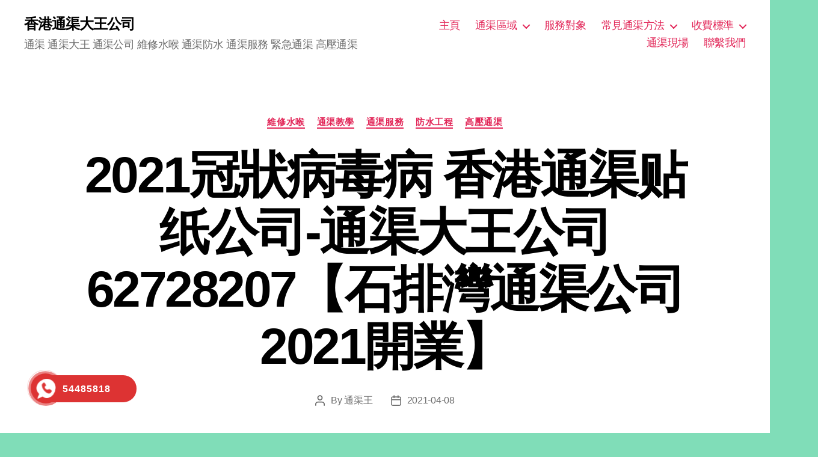

--- FILE ---
content_type: text/html; charset=UTF-8
request_url: http://xn--35wt83e.website/index.php/2021/04/08/2021%E5%86%A0%E7%8B%80%E7%97%85%E6%AF%92%E7%97%85-%E9%A6%99%E6%B8%AF%E9%80%9A%E6%B8%A0%E8%B4%B4%E7%BA%B8%E5%85%AC%E5%8F%B8-%E9%80%9A%E6%B8%A0%E5%A4%A7%E7%8E%8B%E5%85%AC%E5%8F%B862728207%E3%80%90/
body_size: 28752
content:
<!DOCTYPE html>

<html class="no-js" lang="zh-HK">

	<head>
		
		
		

		<meta charset="UTF-8">
		<meta name="viewport" content="width=device-width, initial-scale=1.0" >

		<link rel="profile" href="https://gmpg.org/xfn/11">

		<title>2021冠狀病毒病 香港通渠贴纸公司-通渠大王公司62728207【石排灣通渠公司2021開業】 &#8211; 香港通渠大王公司</title>
<meta name='robots' content='max-image-preview:large' />
<link rel="alternate" type="application/rss+xml" title="訂閱《香港通渠大王公司》&raquo; 資訊提供" href="http://xn--35wt83e.website/index.php/feed/" />
<link rel="alternate" type="application/rss+xml" title="訂閱《香港通渠大王公司》&raquo; 留言的資訊提供" href="http://xn--35wt83e.website/index.php/comments/feed/" />
<link rel="alternate" type="application/rss+xml" title="訂閱《香港通渠大王公司 》&raquo;〈2021冠狀病毒病 香港通渠贴纸公司-通渠大王公司62728207【石排灣通渠公司2021開業】〉留言的資訊提供" href="http://xn--35wt83e.website/index.php/2021/04/08/2021%e5%86%a0%e7%8b%80%e7%97%85%e6%af%92%e7%97%85-%e9%a6%99%e6%b8%af%e9%80%9a%e6%b8%a0%e8%b4%b4%e7%ba%b8%e5%85%ac%e5%8f%b8-%e9%80%9a%e6%b8%a0%e5%a4%a7%e7%8e%8b%e5%85%ac%e5%8f%b862728207%e3%80%90/feed/" />
<link rel="alternate" title="oEmbed (JSON)" type="application/json+oembed" href="http://xn--35wt83e.website/index.php/wp-json/oembed/1.0/embed?url=http%3A%2F%2Fxn--35wt83e.website%2Findex.php%2F2021%2F04%2F08%2F2021%25e5%2586%25a0%25e7%258b%2580%25e7%2597%2585%25e6%25af%2592%25e7%2597%2585-%25e9%25a6%2599%25e6%25b8%25af%25e9%2580%259a%25e6%25b8%25a0%25e8%25b4%25b4%25e7%25ba%25b8%25e5%2585%25ac%25e5%258f%25b8-%25e9%2580%259a%25e6%25b8%25a0%25e5%25a4%25a7%25e7%258e%258b%25e5%2585%25ac%25e5%258f%25b862728207%25e3%2580%2590%2F" />
<link rel="alternate" title="oEmbed (XML)" type="text/xml+oembed" href="http://xn--35wt83e.website/index.php/wp-json/oembed/1.0/embed?url=http%3A%2F%2Fxn--35wt83e.website%2Findex.php%2F2021%2F04%2F08%2F2021%25e5%2586%25a0%25e7%258b%2580%25e7%2597%2585%25e6%25af%2592%25e7%2597%2585-%25e9%25a6%2599%25e6%25b8%25af%25e9%2580%259a%25e6%25b8%25a0%25e8%25b4%25b4%25e7%25ba%25b8%25e5%2585%25ac%25e5%258f%25b8-%25e9%2580%259a%25e6%25b8%25a0%25e5%25a4%25a7%25e7%258e%258b%25e5%2585%25ac%25e5%258f%25b862728207%25e3%2580%2590%2F&#038;format=xml" />
<style id='wp-img-auto-sizes-contain-inline-css'>
img:is([sizes=auto i],[sizes^="auto," i]){contain-intrinsic-size:3000px 1500px}
/*# sourceURL=wp-img-auto-sizes-contain-inline-css */
</style>
<style id='wp-emoji-styles-inline-css'>

	img.wp-smiley, img.emoji {
		display: inline !important;
		border: none !important;
		box-shadow: none !important;
		height: 1em !important;
		width: 1em !important;
		margin: 0 0.07em !important;
		vertical-align: -0.1em !important;
		background: none !important;
		padding: 0 !important;
	}
/*# sourceURL=wp-emoji-styles-inline-css */
</style>
<style id='wp-block-library-inline-css'>
:root{--wp-block-synced-color:#7a00df;--wp-block-synced-color--rgb:122,0,223;--wp-bound-block-color:var(--wp-block-synced-color);--wp-editor-canvas-background:#ddd;--wp-admin-theme-color:#007cba;--wp-admin-theme-color--rgb:0,124,186;--wp-admin-theme-color-darker-10:#006ba1;--wp-admin-theme-color-darker-10--rgb:0,107,160.5;--wp-admin-theme-color-darker-20:#005a87;--wp-admin-theme-color-darker-20--rgb:0,90,135;--wp-admin-border-width-focus:2px}@media (min-resolution:192dpi){:root{--wp-admin-border-width-focus:1.5px}}.wp-element-button{cursor:pointer}:root .has-very-light-gray-background-color{background-color:#eee}:root .has-very-dark-gray-background-color{background-color:#313131}:root .has-very-light-gray-color{color:#eee}:root .has-very-dark-gray-color{color:#313131}:root .has-vivid-green-cyan-to-vivid-cyan-blue-gradient-background{background:linear-gradient(135deg,#00d084,#0693e3)}:root .has-purple-crush-gradient-background{background:linear-gradient(135deg,#34e2e4,#4721fb 50%,#ab1dfe)}:root .has-hazy-dawn-gradient-background{background:linear-gradient(135deg,#faaca8,#dad0ec)}:root .has-subdued-olive-gradient-background{background:linear-gradient(135deg,#fafae1,#67a671)}:root .has-atomic-cream-gradient-background{background:linear-gradient(135deg,#fdd79a,#004a59)}:root .has-nightshade-gradient-background{background:linear-gradient(135deg,#330968,#31cdcf)}:root .has-midnight-gradient-background{background:linear-gradient(135deg,#020381,#2874fc)}:root{--wp--preset--font-size--normal:16px;--wp--preset--font-size--huge:42px}.has-regular-font-size{font-size:1em}.has-larger-font-size{font-size:2.625em}.has-normal-font-size{font-size:var(--wp--preset--font-size--normal)}.has-huge-font-size{font-size:var(--wp--preset--font-size--huge)}.has-text-align-center{text-align:center}.has-text-align-left{text-align:left}.has-text-align-right{text-align:right}.has-fit-text{white-space:nowrap!important}#end-resizable-editor-section{display:none}.aligncenter{clear:both}.items-justified-left{justify-content:flex-start}.items-justified-center{justify-content:center}.items-justified-right{justify-content:flex-end}.items-justified-space-between{justify-content:space-between}.screen-reader-text{border:0;clip-path:inset(50%);height:1px;margin:-1px;overflow:hidden;padding:0;position:absolute;width:1px;word-wrap:normal!important}.screen-reader-text:focus{background-color:#ddd;clip-path:none;color:#444;display:block;font-size:1em;height:auto;left:5px;line-height:normal;padding:15px 23px 14px;text-decoration:none;top:5px;width:auto;z-index:100000}html :where(.has-border-color){border-style:solid}html :where([style*=border-top-color]){border-top-style:solid}html :where([style*=border-right-color]){border-right-style:solid}html :where([style*=border-bottom-color]){border-bottom-style:solid}html :where([style*=border-left-color]){border-left-style:solid}html :where([style*=border-width]){border-style:solid}html :where([style*=border-top-width]){border-top-style:solid}html :where([style*=border-right-width]){border-right-style:solid}html :where([style*=border-bottom-width]){border-bottom-style:solid}html :where([style*=border-left-width]){border-left-style:solid}html :where(img[class*=wp-image-]){height:auto;max-width:100%}:where(figure){margin:0 0 1em}html :where(.is-position-sticky){--wp-admin--admin-bar--position-offset:var(--wp-admin--admin-bar--height,0px)}@media screen and (max-width:600px){html :where(.is-position-sticky){--wp-admin--admin-bar--position-offset:0px}}

/*# sourceURL=wp-block-library-inline-css */
</style><style id='global-styles-inline-css'>
:root{--wp--preset--aspect-ratio--square: 1;--wp--preset--aspect-ratio--4-3: 4/3;--wp--preset--aspect-ratio--3-4: 3/4;--wp--preset--aspect-ratio--3-2: 3/2;--wp--preset--aspect-ratio--2-3: 2/3;--wp--preset--aspect-ratio--16-9: 16/9;--wp--preset--aspect-ratio--9-16: 9/16;--wp--preset--color--black: #000000;--wp--preset--color--cyan-bluish-gray: #abb8c3;--wp--preset--color--white: #ffffff;--wp--preset--color--pale-pink: #f78da7;--wp--preset--color--vivid-red: #cf2e2e;--wp--preset--color--luminous-vivid-orange: #ff6900;--wp--preset--color--luminous-vivid-amber: #fcb900;--wp--preset--color--light-green-cyan: #7bdcb5;--wp--preset--color--vivid-green-cyan: #00d084;--wp--preset--color--pale-cyan-blue: #8ed1fc;--wp--preset--color--vivid-cyan-blue: #0693e3;--wp--preset--color--vivid-purple: #9b51e0;--wp--preset--color--accent: #a8133b;--wp--preset--color--primary: #000000;--wp--preset--color--secondary: #27483a;--wp--preset--color--subtle-background: #36c28a;--wp--preset--color--background: #80ddb8;--wp--preset--gradient--vivid-cyan-blue-to-vivid-purple: linear-gradient(135deg,rgb(6,147,227) 0%,rgb(155,81,224) 100%);--wp--preset--gradient--light-green-cyan-to-vivid-green-cyan: linear-gradient(135deg,rgb(122,220,180) 0%,rgb(0,208,130) 100%);--wp--preset--gradient--luminous-vivid-amber-to-luminous-vivid-orange: linear-gradient(135deg,rgb(252,185,0) 0%,rgb(255,105,0) 100%);--wp--preset--gradient--luminous-vivid-orange-to-vivid-red: linear-gradient(135deg,rgb(255,105,0) 0%,rgb(207,46,46) 100%);--wp--preset--gradient--very-light-gray-to-cyan-bluish-gray: linear-gradient(135deg,rgb(238,238,238) 0%,rgb(169,184,195) 100%);--wp--preset--gradient--cool-to-warm-spectrum: linear-gradient(135deg,rgb(74,234,220) 0%,rgb(151,120,209) 20%,rgb(207,42,186) 40%,rgb(238,44,130) 60%,rgb(251,105,98) 80%,rgb(254,248,76) 100%);--wp--preset--gradient--blush-light-purple: linear-gradient(135deg,rgb(255,206,236) 0%,rgb(152,150,240) 100%);--wp--preset--gradient--blush-bordeaux: linear-gradient(135deg,rgb(254,205,165) 0%,rgb(254,45,45) 50%,rgb(107,0,62) 100%);--wp--preset--gradient--luminous-dusk: linear-gradient(135deg,rgb(255,203,112) 0%,rgb(199,81,192) 50%,rgb(65,88,208) 100%);--wp--preset--gradient--pale-ocean: linear-gradient(135deg,rgb(255,245,203) 0%,rgb(182,227,212) 50%,rgb(51,167,181) 100%);--wp--preset--gradient--electric-grass: linear-gradient(135deg,rgb(202,248,128) 0%,rgb(113,206,126) 100%);--wp--preset--gradient--midnight: linear-gradient(135deg,rgb(2,3,129) 0%,rgb(40,116,252) 100%);--wp--preset--font-size--small: 18px;--wp--preset--font-size--medium: 20px;--wp--preset--font-size--large: 26.25px;--wp--preset--font-size--x-large: 42px;--wp--preset--font-size--normal: 21px;--wp--preset--font-size--larger: 32px;--wp--preset--spacing--20: 0.44rem;--wp--preset--spacing--30: 0.67rem;--wp--preset--spacing--40: 1rem;--wp--preset--spacing--50: 1.5rem;--wp--preset--spacing--60: 2.25rem;--wp--preset--spacing--70: 3.38rem;--wp--preset--spacing--80: 5.06rem;--wp--preset--shadow--natural: 6px 6px 9px rgba(0, 0, 0, 0.2);--wp--preset--shadow--deep: 12px 12px 50px rgba(0, 0, 0, 0.4);--wp--preset--shadow--sharp: 6px 6px 0px rgba(0, 0, 0, 0.2);--wp--preset--shadow--outlined: 6px 6px 0px -3px rgb(255, 255, 255), 6px 6px rgb(0, 0, 0);--wp--preset--shadow--crisp: 6px 6px 0px rgb(0, 0, 0);}:where(.is-layout-flex){gap: 0.5em;}:where(.is-layout-grid){gap: 0.5em;}body .is-layout-flex{display: flex;}.is-layout-flex{flex-wrap: wrap;align-items: center;}.is-layout-flex > :is(*, div){margin: 0;}body .is-layout-grid{display: grid;}.is-layout-grid > :is(*, div){margin: 0;}:where(.wp-block-columns.is-layout-flex){gap: 2em;}:where(.wp-block-columns.is-layout-grid){gap: 2em;}:where(.wp-block-post-template.is-layout-flex){gap: 1.25em;}:where(.wp-block-post-template.is-layout-grid){gap: 1.25em;}.has-black-color{color: var(--wp--preset--color--black) !important;}.has-cyan-bluish-gray-color{color: var(--wp--preset--color--cyan-bluish-gray) !important;}.has-white-color{color: var(--wp--preset--color--white) !important;}.has-pale-pink-color{color: var(--wp--preset--color--pale-pink) !important;}.has-vivid-red-color{color: var(--wp--preset--color--vivid-red) !important;}.has-luminous-vivid-orange-color{color: var(--wp--preset--color--luminous-vivid-orange) !important;}.has-luminous-vivid-amber-color{color: var(--wp--preset--color--luminous-vivid-amber) !important;}.has-light-green-cyan-color{color: var(--wp--preset--color--light-green-cyan) !important;}.has-vivid-green-cyan-color{color: var(--wp--preset--color--vivid-green-cyan) !important;}.has-pale-cyan-blue-color{color: var(--wp--preset--color--pale-cyan-blue) !important;}.has-vivid-cyan-blue-color{color: var(--wp--preset--color--vivid-cyan-blue) !important;}.has-vivid-purple-color{color: var(--wp--preset--color--vivid-purple) !important;}.has-black-background-color{background-color: var(--wp--preset--color--black) !important;}.has-cyan-bluish-gray-background-color{background-color: var(--wp--preset--color--cyan-bluish-gray) !important;}.has-white-background-color{background-color: var(--wp--preset--color--white) !important;}.has-pale-pink-background-color{background-color: var(--wp--preset--color--pale-pink) !important;}.has-vivid-red-background-color{background-color: var(--wp--preset--color--vivid-red) !important;}.has-luminous-vivid-orange-background-color{background-color: var(--wp--preset--color--luminous-vivid-orange) !important;}.has-luminous-vivid-amber-background-color{background-color: var(--wp--preset--color--luminous-vivid-amber) !important;}.has-light-green-cyan-background-color{background-color: var(--wp--preset--color--light-green-cyan) !important;}.has-vivid-green-cyan-background-color{background-color: var(--wp--preset--color--vivid-green-cyan) !important;}.has-pale-cyan-blue-background-color{background-color: var(--wp--preset--color--pale-cyan-blue) !important;}.has-vivid-cyan-blue-background-color{background-color: var(--wp--preset--color--vivid-cyan-blue) !important;}.has-vivid-purple-background-color{background-color: var(--wp--preset--color--vivid-purple) !important;}.has-black-border-color{border-color: var(--wp--preset--color--black) !important;}.has-cyan-bluish-gray-border-color{border-color: var(--wp--preset--color--cyan-bluish-gray) !important;}.has-white-border-color{border-color: var(--wp--preset--color--white) !important;}.has-pale-pink-border-color{border-color: var(--wp--preset--color--pale-pink) !important;}.has-vivid-red-border-color{border-color: var(--wp--preset--color--vivid-red) !important;}.has-luminous-vivid-orange-border-color{border-color: var(--wp--preset--color--luminous-vivid-orange) !important;}.has-luminous-vivid-amber-border-color{border-color: var(--wp--preset--color--luminous-vivid-amber) !important;}.has-light-green-cyan-border-color{border-color: var(--wp--preset--color--light-green-cyan) !important;}.has-vivid-green-cyan-border-color{border-color: var(--wp--preset--color--vivid-green-cyan) !important;}.has-pale-cyan-blue-border-color{border-color: var(--wp--preset--color--pale-cyan-blue) !important;}.has-vivid-cyan-blue-border-color{border-color: var(--wp--preset--color--vivid-cyan-blue) !important;}.has-vivid-purple-border-color{border-color: var(--wp--preset--color--vivid-purple) !important;}.has-vivid-cyan-blue-to-vivid-purple-gradient-background{background: var(--wp--preset--gradient--vivid-cyan-blue-to-vivid-purple) !important;}.has-light-green-cyan-to-vivid-green-cyan-gradient-background{background: var(--wp--preset--gradient--light-green-cyan-to-vivid-green-cyan) !important;}.has-luminous-vivid-amber-to-luminous-vivid-orange-gradient-background{background: var(--wp--preset--gradient--luminous-vivid-amber-to-luminous-vivid-orange) !important;}.has-luminous-vivid-orange-to-vivid-red-gradient-background{background: var(--wp--preset--gradient--luminous-vivid-orange-to-vivid-red) !important;}.has-very-light-gray-to-cyan-bluish-gray-gradient-background{background: var(--wp--preset--gradient--very-light-gray-to-cyan-bluish-gray) !important;}.has-cool-to-warm-spectrum-gradient-background{background: var(--wp--preset--gradient--cool-to-warm-spectrum) !important;}.has-blush-light-purple-gradient-background{background: var(--wp--preset--gradient--blush-light-purple) !important;}.has-blush-bordeaux-gradient-background{background: var(--wp--preset--gradient--blush-bordeaux) !important;}.has-luminous-dusk-gradient-background{background: var(--wp--preset--gradient--luminous-dusk) !important;}.has-pale-ocean-gradient-background{background: var(--wp--preset--gradient--pale-ocean) !important;}.has-electric-grass-gradient-background{background: var(--wp--preset--gradient--electric-grass) !important;}.has-midnight-gradient-background{background: var(--wp--preset--gradient--midnight) !important;}.has-small-font-size{font-size: var(--wp--preset--font-size--small) !important;}.has-medium-font-size{font-size: var(--wp--preset--font-size--medium) !important;}.has-large-font-size{font-size: var(--wp--preset--font-size--large) !important;}.has-x-large-font-size{font-size: var(--wp--preset--font-size--x-large) !important;}
/*# sourceURL=global-styles-inline-css */
</style>

<style id='classic-theme-styles-inline-css'>
/*! This file is auto-generated */
.wp-block-button__link{color:#fff;background-color:#32373c;border-radius:9999px;box-shadow:none;text-decoration:none;padding:calc(.667em + 2px) calc(1.333em + 2px);font-size:1.125em}.wp-block-file__button{background:#32373c;color:#fff;text-decoration:none}
/*# sourceURL=/wp-includes/css/classic-themes.min.css */
</style>
<link rel='stylesheet' id='hpr-style-css' href='http://xn--35wt83e.website/wp-content/plugins/hotline-phone-ring/assets/css/style-2.css?ver=2.0.6' media='all' />
<link rel='stylesheet' id='twentytwenty-style-css' href='http://xn--35wt83e.website/wp-content/themes/twentytwenty/style.css?ver=1.9' media='all' />
<style id='twentytwenty-style-inline-css'>
.color-accent,.color-accent-hover:hover,.color-accent-hover:focus,:root .has-accent-color,.has-drop-cap:not(:focus):first-letter,.wp-block-button.is-style-outline,a { color: #a8133b; }blockquote,.border-color-accent,.border-color-accent-hover:hover,.border-color-accent-hover:focus { border-color: #a8133b; }button,.button,.faux-button,.wp-block-button__link,.wp-block-file .wp-block-file__button,input[type="button"],input[type="reset"],input[type="submit"],.bg-accent,.bg-accent-hover:hover,.bg-accent-hover:focus,:root .has-accent-background-color,.comment-reply-link { background-color: #a8133b; }.fill-children-accent,.fill-children-accent * { fill: #a8133b; }:root .has-background-color,button,.button,.faux-button,.wp-block-button__link,.wp-block-file__button,input[type="button"],input[type="reset"],input[type="submit"],.wp-block-button,.comment-reply-link,.has-background.has-primary-background-color:not(.has-text-color),.has-background.has-primary-background-color *:not(.has-text-color),.has-background.has-accent-background-color:not(.has-text-color),.has-background.has-accent-background-color *:not(.has-text-color) { color: #80ddb8; }:root .has-background-background-color { background-color: #80ddb8; }body,.entry-title a,:root .has-primary-color { color: #000000; }:root .has-primary-background-color { background-color: #000000; }cite,figcaption,.wp-caption-text,.post-meta,.entry-content .wp-block-archives li,.entry-content .wp-block-categories li,.entry-content .wp-block-latest-posts li,.wp-block-latest-comments__comment-date,.wp-block-latest-posts__post-date,.wp-block-embed figcaption,.wp-block-image figcaption,.wp-block-pullquote cite,.comment-metadata,.comment-respond .comment-notes,.comment-respond .logged-in-as,.pagination .dots,.entry-content hr:not(.has-background),hr.styled-separator,:root .has-secondary-color { color: #27483a; }:root .has-secondary-background-color { background-color: #27483a; }pre,fieldset,input,textarea,table,table *,hr { border-color: #36c28a; }caption,code,code,kbd,samp,.wp-block-table.is-style-stripes tbody tr:nth-child(odd),:root .has-subtle-background-background-color { background-color: #36c28a; }.wp-block-table.is-style-stripes { border-bottom-color: #36c28a; }.wp-block-latest-posts.is-grid li { border-top-color: #36c28a; }:root .has-subtle-background-color { color: #36c28a; }body:not(.overlay-header) .primary-menu > li > a,body:not(.overlay-header) .primary-menu > li > .icon,.modal-menu a,.footer-menu a, .footer-widgets a,#site-footer .wp-block-button.is-style-outline,.wp-block-pullquote:before,.singular:not(.overlay-header) .entry-header a,.archive-header a,.header-footer-group .color-accent,.header-footer-group .color-accent-hover:hover { color: #e22658; }.social-icons a,#site-footer button:not(.toggle),#site-footer .button,#site-footer .faux-button,#site-footer .wp-block-button__link,#site-footer .wp-block-file__button,#site-footer input[type="button"],#site-footer input[type="reset"],#site-footer input[type="submit"] { background-color: #e22658; }.social-icons a,body:not(.overlay-header) .primary-menu ul,.header-footer-group button,.header-footer-group .button,.header-footer-group .faux-button,.header-footer-group .wp-block-button:not(.is-style-outline) .wp-block-button__link,.header-footer-group .wp-block-file__button,.header-footer-group input[type="button"],.header-footer-group input[type="reset"],.header-footer-group input[type="submit"] { color: #ffffff; }#site-header,.footer-nav-widgets-wrapper,#site-footer,.menu-modal,.menu-modal-inner,.search-modal-inner,.archive-header,.singular .entry-header,.singular .featured-media:before,.wp-block-pullquote:before { background-color: #ffffff; }.header-footer-group,body:not(.overlay-header) #site-header .toggle,.menu-modal .toggle { color: #000000; }body:not(.overlay-header) .primary-menu ul { background-color: #000000; }body:not(.overlay-header) .primary-menu > li > ul:after { border-bottom-color: #000000; }body:not(.overlay-header) .primary-menu ul ul:after { border-left-color: #000000; }.site-description,body:not(.overlay-header) .toggle-inner .toggle-text,.widget .post-date,.widget .rss-date,.widget_archive li,.widget_categories li,.widget cite,.widget_pages li,.widget_meta li,.widget_nav_menu li,.powered-by-wordpress,.to-the-top,.singular .entry-header .post-meta,.singular:not(.overlay-header) .entry-header .post-meta a { color: #6d6d6d; }.header-footer-group pre,.header-footer-group fieldset,.header-footer-group input,.header-footer-group textarea,.header-footer-group table,.header-footer-group table *,.footer-nav-widgets-wrapper,#site-footer,.menu-modal nav *,.footer-widgets-outer-wrapper,.footer-top { border-color: #dbdbdb; }.header-footer-group table caption,body:not(.overlay-header) .header-inner .toggle-wrapper::before { background-color: #dbdbdb; }
body,input,textarea,button,.button,.faux-button,.wp-block-button__link,.wp-block-file__button,.has-drop-cap:not(:focus)::first-letter,.entry-content .wp-block-archives,.entry-content .wp-block-categories,.entry-content .wp-block-cover-image,.entry-content .wp-block-latest-comments,.entry-content .wp-block-latest-posts,.entry-content .wp-block-pullquote,.entry-content .wp-block-quote.is-large,.entry-content .wp-block-quote.is-style-large,.entry-content .wp-block-archives *,.entry-content .wp-block-categories *,.entry-content .wp-block-latest-posts *,.entry-content .wp-block-latest-comments *,.entry-content p,.entry-content ol,.entry-content ul,.entry-content dl,.entry-content dt,.entry-content cite,.entry-content figcaption,.entry-content .wp-caption-text,.comment-content p,.comment-content ol,.comment-content ul,.comment-content dl,.comment-content dt,.comment-content cite,.comment-content figcaption,.comment-content .wp-caption-text,.widget_text p,.widget_text ol,.widget_text ul,.widget_text dl,.widget_text dt,.widget-content .rssSummary,.widget-content cite,.widget-content figcaption,.widget-content .wp-caption-text { font-family: 'PingFang HK','Helvetica Neue','Microsoft YaHei New','STHeiti Light',sans-serif; }
/*# sourceURL=twentytwenty-style-inline-css */
</style>
<link rel='stylesheet' id='twentytwenty-print-style-css' href='http://xn--35wt83e.website/wp-content/themes/twentytwenty/print.css?ver=1.9' media='print' />
<script src="http://xn--35wt83e.website/wp-content/themes/twentytwenty/assets/js/index.js?ver=1.9" id="twentytwenty-js-js" async></script>
<link rel="https://api.w.org/" href="http://xn--35wt83e.website/index.php/wp-json/" /><link rel="alternate" title="JSON" type="application/json" href="http://xn--35wt83e.website/index.php/wp-json/wp/v2/posts/1568" /><link rel="EditURI" type="application/rsd+xml" title="RSD" href="http://xn--35wt83e.website/xmlrpc.php?rsd" />
<meta name="generator" content="WordPress 6.9" />
<link rel="canonical" href="http://xn--35wt83e.website/index.php/2021/04/08/2021%e5%86%a0%e7%8b%80%e7%97%85%e6%af%92%e7%97%85-%e9%a6%99%e6%b8%af%e9%80%9a%e6%b8%a0%e8%b4%b4%e7%ba%b8%e5%85%ac%e5%8f%b8-%e9%80%9a%e6%b8%a0%e5%a4%a7%e7%8e%8b%e5%85%ac%e5%8f%b862728207%e3%80%90/" />
<link rel='shortlink' href='http://xn--35wt83e.website/?p=1568' />
			<style>
				.hotline-phone-ring-circle {
					border-color: #dd3333;
				}
				.hotline-phone-ring-circle-fill, .hotline-phone-ring-img-circle, .hotline-bar {
					background-color: #dd3333;
				}
			</style>

							<style>
					.hotline-phone-ring-wrap {
						 left: 20px;						 bottom: 20px;					}
				</style>
					<script>document.documentElement.className = document.documentElement.className.replace( 'no-js', 'js' );</script>
	<style id="custom-background-css">
body.custom-background { background-color: #80ddb8; }
</style>
	<link rel="icon" href="http://xn--35wt83e.website/wp-content/uploads/2021/03/cropped-1-32x32.png" sizes="32x32" />
<link rel="icon" href="http://xn--35wt83e.website/wp-content/uploads/2021/03/cropped-1-192x192.png" sizes="192x192" />
<link rel="apple-touch-icon" href="http://xn--35wt83e.website/wp-content/uploads/2021/03/cropped-1-180x180.png" />
<meta name="msapplication-TileImage" content="http://xn--35wt83e.website/wp-content/uploads/2021/03/cropped-1-270x270.png" />

	</head>

	<body class="wp-singular post-template-default single single-post postid-1568 single-format-standard custom-background wp-embed-responsive wp-theme-twentytwenty singular missing-post-thumbnail has-single-pagination showing-comments hide-avatars footer-top-visible">

		<a class="skip-link screen-reader-text" href="#site-content">Skip to the content</a>
		<header id="site-header" class="header-footer-group">

			<div class="header-inner section-inner">

				<div class="header-titles-wrapper">

					
					<div class="header-titles">

						<div class="site-title faux-heading"><a href="http://xn--35wt83e.website/">香港通渠大王公司</a></div><div class="site-description">通渠 通渠大王 通渠公司 維修水喉 通渠防水 通渠服務 緊急通渠 高壓通渠</div><!-- .site-description -->
					</div><!-- .header-titles -->

					<button class="toggle nav-toggle mobile-nav-toggle" data-toggle-target=".menu-modal"  data-toggle-body-class="showing-menu-modal" aria-expanded="false" data-set-focus=".close-nav-toggle">
						<span class="toggle-inner">
							<span class="toggle-icon">
								<svg class="svg-icon" aria-hidden="true" role="img" focusable="false" xmlns="http://www.w3.org/2000/svg" width="26" height="7" viewBox="0 0 26 7"><path fill-rule="evenodd" d="M332.5,45 C330.567003,45 329,43.4329966 329,41.5 C329,39.5670034 330.567003,38 332.5,38 C334.432997,38 336,39.5670034 336,41.5 C336,43.4329966 334.432997,45 332.5,45 Z M342,45 C340.067003,45 338.5,43.4329966 338.5,41.5 C338.5,39.5670034 340.067003,38 342,38 C343.932997,38 345.5,39.5670034 345.5,41.5 C345.5,43.4329966 343.932997,45 342,45 Z M351.5,45 C349.567003,45 348,43.4329966 348,41.5 C348,39.5670034 349.567003,38 351.5,38 C353.432997,38 355,39.5670034 355,41.5 C355,43.4329966 353.432997,45 351.5,45 Z" transform="translate(-329 -38)" /></svg>							</span>
							<span class="toggle-text">Menu</span>
						</span>
					</button><!-- .nav-toggle -->

				</div><!-- .header-titles-wrapper -->

				<div class="header-navigation-wrapper">

					
							<nav class="primary-menu-wrapper" aria-label="Horizontal">

								<ul class="primary-menu reset-list-style">

								<li id="menu-item-14" class="menu-item menu-item-type-custom menu-item-object-custom menu-item-14"><a href="https://xn--35wt83e.website/index.php/create-your-website-with-blocks">主頁</a></li>
<li id="menu-item-23" class="menu-item menu-item-type-post_type menu-item-object-page menu-item-has-children menu-item-23"><a href="http://xn--35wt83e.website/index.php/sample-page/">通渠區域</a><span class="icon"></span>
<ul class="sub-menu">
	<li id="menu-item-461" class="menu-item menu-item-type-post_type menu-item-object-post menu-item-461"><a href="http://xn--35wt83e.website/index.php/2021/02/15/%e5%b1%b1%e9%a0%82%e9%80%9a%e6%b8%a0%e3%80%90%e6%b8%a0%e9%80%9a%e6%b8%a0%e5%b0%88%e5%ae%b662728207%e3%80%91%e4%b8%8a%e9%96%8024%e5%b0%8f%e6%99%82%e9%80%9a%e6%b8%a0/">【渠通渠大王62728207】山頂通渠 上門24小時通渠</a></li>
	<li id="menu-item-316" class="menu-item menu-item-type-post_type menu-item-object-post menu-item-316"><a href="http://xn--35wt83e.website/index.php/2021/02/01/%e4%b9%9d%e9%be%8d%e5%a1%98%e9%80%9a%e6%b8%a0%e6%9c%8d%e5%8b%99/">九龍塘通渠服務</a></li>
	<li id="menu-item-322" class="menu-item menu-item-type-post_type menu-item-object-post menu-item-322"><a href="http://xn--35wt83e.website/index.php/2021/02/01/%e5%b1%af%e9%96%80%e9%80%9a%e6%b8%a0%e6%9c%8d%e5%8b%99/">屯門通渠服務</a></li>
	<li id="menu-item-320" class="menu-item menu-item-type-post_type menu-item-object-post menu-item-320"><a href="http://xn--35wt83e.website/index.php/2021/02/01/%e5%b0%96%e6%b2%99%e5%92%80%e9%80%9a%e6%b8%a0%e6%9c%8d%e5%8b%99/">尖沙咀通渠服務</a></li>
	<li id="menu-item-462" class="menu-item menu-item-type-post_type menu-item-object-post menu-item-462"><a href="http://xn--35wt83e.website/index.php/2021/02/15/%e5%ba%b7%e6%80%a1%e8%8a%b1%e5%9c%92%e9%80%9a%e6%b8%a0%e3%80%90%e6%b8%a0%e9%80%9a%e6%b8%a0%e5%b0%88%e5%ae%b662728207%e3%80%91%e4%b8%8a%e9%96%8024%e5%b0%8f%e6%99%82%e9%80%9a%e6%b8%a0/">【渠通渠大王62728207】康怡花園通渠 上門24小時通渠</a></li>
	<li id="menu-item-319" class="menu-item menu-item-type-post_type menu-item-object-post menu-item-319"><a href="http://xn--35wt83e.website/index.php/2021/02/01/%e9%b4%a8%e8%84%b7%e6%b4%b2%e9%80%9a%e6%b8%a0%e6%9c%8d%e5%8b%99/">鴨脷洲通渠服務</a></li>
	<li id="menu-item-321" class="menu-item menu-item-type-post_type menu-item-object-post menu-item-321"><a href="http://xn--35wt83e.website/index.php/2021/02/01/%e8%91%b5%e6%b6%8c%e9%80%9a%e6%b8%a0%e6%9c%8d%e5%8b%99/">葵涌通渠服務</a></li>
	<li id="menu-item-317" class="menu-item menu-item-type-post_type menu-item-object-post menu-item-317"><a href="http://xn--35wt83e.website/index.php/2021/02/01/%e4%b9%9d%e9%be%8d%e5%9f%8e%e9%80%9a%e6%b8%a0%e6%9c%8d%e5%8b%99/">九龍城通渠服務</a></li>
	<li id="menu-item-324" class="menu-item menu-item-type-post_type menu-item-object-post menu-item-324"><a href="http://xn--35wt83e.website/index.php/2021/02/01/%e4%b8%ad%e7%92%b0%e9%80%9a%e6%b8%a0%e6%9c%8d%e5%8b%99-2/">中環通渠服務</a></li>
	<li id="menu-item-323" class="menu-item menu-item-type-post_type menu-item-object-post menu-item-323"><a href="http://xn--35wt83e.website/index.php/2021/02/01/%e5%b0%87%e8%bb%8d%e6%be%b3%e9%80%9a%e6%b8%a0%e6%9c%8d%e5%8b%99/">將軍澳通渠服務</a></li>
	<li id="menu-item-325" class="menu-item menu-item-type-post_type menu-item-object-post menu-item-325"><a href="http://xn--35wt83e.website/index.php/2021/02/01/%e4%b8%ad%e7%92%b0%e9%80%9a%e6%b8%a0%e6%9c%8d%e5%8b%99/">中環通渠服務</a></li>
	<li id="menu-item-326" class="menu-item menu-item-type-post_type menu-item-object-post menu-item-326"><a href="http://xn--35wt83e.website/index.php/2021/02/01/%e8%a5%bf%e7%92%b0%e9%80%9a%e6%b8%a0%e6%9c%8d%e5%8b%99/">西環通渠服務</a></li>
	<li id="menu-item-318" class="menu-item menu-item-type-post_type menu-item-object-post menu-item-318"><a href="http://xn--35wt83e.website/index.php/2021/02/01/%e7%be%8e%e5%ad%9a%e9%80%9a%e6%b8%a0%e6%9c%8d%e5%8b%99/">美孚通渠服務</a></li>
	<li id="menu-item-177" class="menu-item menu-item-type-post_type menu-item-object-post menu-item-177"><a href="http://xn--35wt83e.website/index.php/2021/01/31/%e5%9c%9f%e7%93%9c%e7%81%a3%e9%80%9a%e6%b8%a0%e6%9c%8d%e5%8b%99/">土瓜灣通渠服務</a></li>
	<li id="menu-item-463" class="menu-item menu-item-type-post_type menu-item-object-post menu-item-463"><a href="http://xn--35wt83e.website/index.php/2021/02/15/%e5%af%b6%e6%9e%97%e9%80%9a%e6%b8%a0%e3%80%90%e6%b8%a0%e9%80%9a%e6%b8%a0%e5%b0%88%e5%ae%b662728207%e3%80%91%e4%b8%8a%e9%96%8024%e5%b0%8f%e6%99%82%e9%80%9a%e6%b8%a0/">寶林通渠【渠通渠大王62728207】上門24小時通渠</a></li>
	<li id="menu-item-464" class="menu-item menu-item-type-post_type menu-item-object-post menu-item-464"><a href="http://xn--35wt83e.website/index.php/2021/02/15/%e5%a4%a9%e5%90%8e%e9%80%9a%e6%b8%a0%e3%80%90%e6%b8%a0%e9%80%9a%e6%b8%a0%e5%b0%88%e5%ae%b662728207%e3%80%91%e4%b8%8a%e9%96%8024%e5%b0%8f%e6%99%82%e9%80%9a%e6%b8%a0/">天后通渠【渠通渠大王62728207】上門24小時通渠</a></li>
	<li id="menu-item-465" class="menu-item menu-item-type-post_type menu-item-object-post menu-item-465"><a href="http://xn--35wt83e.website/index.php/2021/02/15/%e6%96%b0%e7%95%8c%e5%8d%80%e9%80%9a%e6%b8%a0%e3%80%90%e6%b8%a0%e9%80%9a%e6%b8%a0%e5%b0%88%e5%ae%b662728207%e3%80%91%e4%b8%8a%e9%96%8024%e5%b0%8f%e6%99%82%e9%80%9a%e6%b8%a0/">【渠通渠大王62728207】新界區通渠 上門24小時通渠</a></li>
	<li id="menu-item-466" class="menu-item menu-item-type-post_type menu-item-object-post menu-item-466"><a href="http://xn--35wt83e.website/index.php/2021/02/15/%e6%b8%af%e5%b3%b6%e5%8d%80%e9%80%9a%e6%b8%a0%e3%80%90%e6%b8%a0%e9%80%9a%e6%b8%a0%e5%b0%88%e5%ae%b662728207%e3%80%91%e4%b8%8a%e9%96%8024%e5%b0%8f%e6%99%82%e9%80%9a%e6%b8%a0/">港島區通渠【渠通渠大王62728207】上門24小時通渠</a></li>
	<li id="menu-item-467" class="menu-item menu-item-type-post_type menu-item-object-post menu-item-467"><a href="http://xn--35wt83e.website/index.php/2021/02/15/%e6%b7%b1%e6%b0%b4%e5%9f%97%e9%80%9a%e6%b8%a0%e3%80%90%e6%b8%a0%e9%80%9a%e6%b8%a0%e5%b0%88%e5%ae%b662728207%e3%80%91%e4%b8%8a%e9%96%8024%e5%b0%8f%e6%99%82%e9%80%9a%e6%b8%a0/">深水埗通渠【渠通渠大王62728207】上門24小時通渠</a></li>
	<li id="menu-item-468" class="menu-item menu-item-type-post_type menu-item-object-post menu-item-468"><a href="http://xn--35wt83e.website/index.php/2021/02/15/%e6%b2%b9%e9%ba%bb%e5%9c%b0%e9%80%9a%e6%b8%a0%e3%80%90%e6%b8%a0%e9%80%9a%e6%b8%a0%e5%b0%88%e5%ae%b662728207%e3%80%91%e4%b8%8a%e9%96%8024%e5%b0%8f%e6%99%82%e9%80%9a%e6%b8%a0/">油麻地通渠【渠通渠大王62728207】上門24小時通渠</a></li>
	<li id="menu-item-469" class="menu-item menu-item-type-post_type menu-item-object-post menu-item-469"><a href="http://xn--35wt83e.website/index.php/2021/02/15/%e6%9d%8f%e8%8a%b1%e9%82%a8%e9%80%9a%e6%b8%a0%e3%80%90%e6%b8%a0%e9%80%9a%e6%b8%a0%e5%b0%88%e5%ae%b662728207%e3%80%91%e4%b8%8a%e9%96%8024%e5%b0%8f%e6%99%82%e9%80%9a%e6%b8%a0/">【渠通渠大王62728207】杏花邨通渠 上門24小時通渠</a></li>
	<li id="menu-item-470" class="menu-item menu-item-type-post_type menu-item-object-post menu-item-470"><a href="http://xn--35wt83e.website/index.php/2021/02/15/%e6%96%b0%e8%92%b2%e5%b4%97%e9%80%9a%e6%b8%a0%e3%80%90%e6%b8%a0%e9%80%9a%e6%b8%a0%e5%b0%88%e5%ae%b662728207%e3%80%91%e4%b8%8a%e9%96%8024%e5%b0%8f%e6%99%82%e9%80%9a%e6%b8%a0/">新蒲崗通渠【渠通渠大王62728207】上門24小時通渠</a></li>
	<li id="menu-item-471" class="menu-item menu-item-type-post_type menu-item-object-post menu-item-471"><a href="http://xn--35wt83e.website/index.php/2021/02/15/%e9%bb%83%e5%a4%a7%e4%bb%99%e9%80%9a%e6%b8%a0%e3%80%90%e6%b8%a0%e9%80%9a%e6%b8%a0%e5%b0%88%e5%ae%b662728207%e3%80%91%e4%b8%8a%e9%96%8024%e5%b0%8f%e6%99%82%e9%80%9a%e6%b8%a0/">黃大仙通渠【渠通渠大王62728207】上門24小時通渠</a></li>
	<li id="menu-item-472" class="menu-item menu-item-type-post_type menu-item-object-post menu-item-472"><a href="http://xn--35wt83e.website/index.php/2021/02/15/%e5%9c%9f%e7%93%9c%e7%81%a3%e9%80%9a%e6%b8%a0%e3%80%90%e6%b8%a0%e9%80%9a%e6%b8%a0%e5%b0%88%e5%ae%b662728207%e3%80%91%e4%b8%8a%e9%96%8024%e5%b0%8f%e6%99%82%e9%80%9a%e6%b8%a0/">土瓜灣通渠【渠通渠大王62728207】上門24小時通渠</a></li>
	<li id="menu-item-252" class="menu-item menu-item-type-post_type menu-item-object-post menu-item-252"><a href="http://xn--35wt83e.website/index.php/2021/02/01/%e9%bb%83%e5%a4%a7%e4%bb%99%e9%80%9a%e6%b8%a0%e6%9c%8d%e5%8b%99/">黃大仙通渠服務</a></li>
	<li id="menu-item-253" class="menu-item menu-item-type-post_type menu-item-object-post menu-item-253"><a href="http://xn--35wt83e.website/index.php/2021/02/01/%e6%96%b0%e8%92%b2%e5%b4%97%e9%80%9a%e6%b8%a0%e6%9c%8d%e5%8b%99/">新蒲崗通渠服務</a></li>
	<li id="menu-item-254" class="menu-item menu-item-type-post_type menu-item-object-post menu-item-254"><a href="http://xn--35wt83e.website/index.php/2021/02/01/%e6%9d%8f%e8%8a%b1%e9%82%a8%e9%80%9a%e6%b8%a0%e6%9c%8d%e5%8b%99/">杏花邨通渠服務</a></li>
	<li id="menu-item-255" class="menu-item menu-item-type-post_type menu-item-object-post menu-item-255"><a href="http://xn--35wt83e.website/index.php/2021/02/01/%e6%b2%b9%e9%ba%bb%e5%9c%b0%e9%80%9a%e6%b8%a0%e6%9c%8d%e5%8b%99/">油麻地通渠服務</a></li>
	<li id="menu-item-256" class="menu-item menu-item-type-post_type menu-item-object-post menu-item-256"><a href="http://xn--35wt83e.website/index.php/2021/02/01/%e6%b7%b1%e6%b0%b4%e5%9f%97%e9%80%9a%e6%b8%a0%e6%9c%8d%e5%8b%99-2/">深水埗通渠服務</a></li>
	<li id="menu-item-257" class="menu-item menu-item-type-post_type menu-item-object-post menu-item-257"><a href="http://xn--35wt83e.website/index.php/2021/02/01/%e6%b8%af%e5%b3%b6%e5%8d%80%e9%80%9a%e6%b8%a0%e6%9c%8d%e5%8b%99/">港島區通渠服務</a></li>
	<li id="menu-item-258" class="menu-item menu-item-type-post_type menu-item-object-post menu-item-258"><a href="http://xn--35wt83e.website/index.php/2021/02/01/%e6%96%b0%e7%95%8c%e5%8d%80%e9%80%9a%e6%b8%a0%e6%9c%8d%e5%8b%99/">新界區通渠服務</a></li>
	<li id="menu-item-259" class="menu-item menu-item-type-post_type menu-item-object-post menu-item-259"><a href="http://xn--35wt83e.website/index.php/2021/02/01/%e5%a4%a9%e5%90%8e%e9%80%9a%e6%b8%a0%e6%9c%8d%e5%8b%99/">天后通渠服務</a></li>
	<li id="menu-item-260" class="menu-item menu-item-type-post_type menu-item-object-post menu-item-260"><a href="http://xn--35wt83e.website/index.php/2021/02/01/%e5%af%b6%e6%9e%97%e9%80%9a%e6%b8%a0%e6%9c%8d%e5%8b%99/">寶林通渠服務</a></li>
	<li id="menu-item-261" class="menu-item menu-item-type-post_type menu-item-object-post menu-item-261"><a href="http://xn--35wt83e.website/index.php/2021/02/01/%e5%ba%b7%e6%80%a1%e8%8a%b1%e5%9c%92%e9%80%9a%e6%b8%a0%e6%9c%8d%e5%8b%99/">康怡花園通渠服務</a></li>
	<li id="menu-item-262" class="menu-item menu-item-type-post_type menu-item-object-post menu-item-262"><a href="http://xn--35wt83e.website/index.php/2021/02/01/%e5%b1%b1%e9%a0%82%e9%80%9a%e6%b8%a0%e6%9c%8d%e5%8b%99/">山頂通渠服務</a></li>
	<li id="menu-item-263" class="menu-item menu-item-type-post_type menu-item-object-post menu-item-263"><a href="http://xn--35wt83e.website/index.php/2021/02/01/%e9%a6%99%e6%b8%af%e4%bb%94%e9%80%9a%e6%b8%a0%e6%9c%8d%e5%8b%99/">香港仔通渠服務</a></li>
	<li id="menu-item-264" class="menu-item menu-item-type-post_type menu-item-object-post menu-item-264"><a href="http://xn--35wt83e.website/index.php/2021/02/01/%e8%a5%bf%e7%81%a3%e6%b2%b3%e9%80%9a%e6%b8%a0%e6%9c%8d%e5%8b%99/">西灣河通渠服務</a></li>
	<li id="menu-item-265" class="menu-item menu-item-type-post_type menu-item-object-post menu-item-265"><a href="http://xn--35wt83e.website/index.php/2021/02/01/%e8%a7%80%e5%a1%98%e9%80%9a%e6%b8%a0%e6%9c%8d%e5%8b%99/">觀塘通渠服務</a></li>
	<li id="menu-item-266" class="menu-item menu-item-type-post_type menu-item-object-post menu-item-266"><a href="http://xn--35wt83e.website/index.php/2021/02/01/%e5%a4%a7%e5%9f%94%e9%80%9a%e6%b8%a0%e6%9c%8d%e5%8b%99/">大埔通渠服務</a></li>
	<li id="menu-item-312" class="menu-item menu-item-type-post_type menu-item-object-post menu-item-312"><a href="http://xn--35wt83e.website/index.php/2021/02/01/%e6%b2%b9%e5%a1%98%e9%80%9a%e6%b8%a0%e6%9c%8d%e5%8b%99/">油塘通渠服務</a></li>
	<li id="menu-item-313" class="menu-item menu-item-type-post_type menu-item-object-post menu-item-313"><a href="http://xn--35wt83e.website/index.php/2021/02/01/%e7%b4%85%e7%a3%a1%e9%80%9a%e6%b8%a0%e6%9c%8d%e5%8b%99/">紅磡通渠服務</a></li>
	<li id="menu-item-314" class="menu-item menu-item-type-post_type menu-item-object-post menu-item-314"><a href="http://xn--35wt83e.website/index.php/2021/02/01/%e4%b9%9d%e9%be%8d%e9%80%9a%e6%b8%a0%e6%9c%8d%e5%8b%99/">九龍通渠服務</a></li>
	<li id="menu-item-315" class="menu-item menu-item-type-post_type menu-item-object-post menu-item-315"><a href="http://xn--35wt83e.website/index.php/2021/02/01/%e4%b9%9d%e9%be%8d%e7%81%a3%e9%80%9a%e6%b8%a0%e6%9c%8d%e5%8b%99/">九龍灣通渠服務</a></li>
</ul>
</li>
<li id="menu-item-87" class="menu-item menu-item-type-post_type menu-item-object-page menu-item-87"><a href="http://xn--35wt83e.website/index.php/%e6%9c%8d%e5%8b%99/">服務對象</a></li>
<li id="menu-item-16" class="menu-item menu-item-type-post_type menu-item-object-page menu-item-has-children menu-item-16"><a href="http://xn--35wt83e.website/index.php/sample-page/%e5%9c%9f%e7%93%9c%e7%81%a3%e9%80%9a%e6%b8%a0%e6%9c%8d%e5%8b%99/">常見通渠方法</a><span class="icon"></span>
<ul class="sub-menu">
	<li id="menu-item-73" class="menu-item menu-item-type-post_type menu-item-object-post menu-item-73"><a href="http://xn--35wt83e.website/index.php/2021/01/31/%e3%80%90%e6%b5%b4%e7%bc%b8%e3%80%91%e3%80%90%e4%bc%81%e7%bc%b8%e3%80%91%e5%9c%b0%e5%8f%b0%e6%b8%a0%e5%9a%b4%e9%87%8d%e6%b7%a4%e5%a1%9e/">【浴缸】【企缸】地台渠嚴重淤塞</a></li>
	<li id="menu-item-74" class="menu-item menu-item-type-post_type menu-item-object-post menu-item-74"><a href="http://xn--35wt83e.website/index.php/2021/01/31/%e3%80%90%e6%b2%99%e4%ba%95%e3%80%91%e3%80%90%e5%8c%96%e7%b3%9e%e3%80%91-%e9%9b%a8%e6%b0%b4%e6%88%96%e5%a4%a7%e5%bb%88%e8%a1%97%e9%8b%aa%e6%b8%a0%e6%b7%a4%e5%a1%9e/">【沙井】【化糞】 雨水或大廈街鋪渠淤塞</a></li>
	<li id="menu-item-146" class="menu-item menu-item-type-post_type menu-item-object-post menu-item-146"><a href="http://xn--35wt83e.website/index.php/2021/01/31/%e9%80%9a%e6%b8%a0%e6%9c%8d%e5%8b%99%e5%b7%a5%e7%a8%8b/">通渠服務工程</a></li>
	<li id="menu-item-147" class="menu-item menu-item-type-post_type menu-item-object-post menu-item-147"><a href="http://xn--35wt83e.website/index.php/2021/01/31/%e7%84%a1%e5%9d%91%e5%bc%8f%e6%b8%a0%e9%81%93%e5%a5%97%e7%ad%92%e4%bf%ae%e8%a3%9c%e6%9c%8d%e5%8b%99/">無坑式渠道套筒修補服務</a></li>
	<li id="menu-item-148" class="menu-item menu-item-type-post_type menu-item-object-post menu-item-148"><a href="http://xn--35wt83e.website/index.php/2021/01/31/%e6%b8%a0%e9%81%93%e6%a9%9f%e6%a2%b0%e5%bc%8f%e9%91%bd%e5%88%ae%e5%b7%a5%e7%a8%8b/">渠道機械式鑽刮工程</a></li>
	<li id="menu-item-149" class="menu-item menu-item-type-post_type menu-item-object-post menu-item-149"><a href="http://xn--35wt83e.website/index.php/2021/01/31/cctv%e6%b8%a0%e9%81%93%e5%8b%98%e5%af%9f%e5%b7%a5%e7%a8%8b/">CCTV渠道勘察工程</a></li>
	<li id="menu-item-150" class="menu-item menu-item-type-post_type menu-item-object-post menu-item-150"><a href="http://xn--35wt83e.website/index.php/2021/01/31/%e5%b0%88%e6%a5%ad%e8%a8%ad%e5%82%99%e3%80%90%e5%b0%88%e6%a5%ad%e9%80%9a%e6%b8%a0%e6%96%b9%e6%b3%95%e3%80%91/">專業設備【專業通渠方法】</a></li>
	<li id="menu-item-151" class="menu-item menu-item-type-post_type menu-item-object-post menu-item-151"><a href="http://xn--35wt83e.website/index.php/2021/01/31/%e6%b4%97%e9%9d%a2%e7%9b%a4-%e5%bb%9a%e6%88%bf%e6%98%9f%e7%9b%a4%e6%88%96%e9%9a%94%e6%b2%b9%e6%b1%a0%e5%9a%b4%e9%87%8d%e6%b7%a4%e5%a1%9e/">洗面盤 廚房星盤或隔油池嚴重淤塞</a></li>
	<li id="menu-item-152" class="menu-item menu-item-type-post_type menu-item-object-post menu-item-152"><a href="http://xn--35wt83e.website/index.php/2021/01/31/%e6%b5%b4%e7%bc%b8-%e4%bc%81%e7%bc%b8%e6%88%96%e5%9c%b0%e5%8f%b0%e6%b8%a0%e5%9a%b4%e9%87%8d%e6%b7%a4%e5%a1%9e/">浴缸 企缸或地台渠嚴重淤塞</a></li>
	<li id="menu-item-153" class="menu-item menu-item-type-post_type menu-item-object-post menu-item-153"><a href="http://xn--35wt83e.website/index.php/2021/01/31/%e9%80%9a%e6%b8%a0%e5%b8%ab%e5%82%85%e6%8a%bd%e7%94%9f%e6%ad%bb%e7%b1%a4%e3%80%90%e9%80%9a%e6%b8%a0%e6%8a%97%e7%96%ab%e3%80%91/">通渠師傅抽生死籤【通渠抗疫】</a></li>
	<li id="menu-item-348" class="menu-item menu-item-type-post_type menu-item-object-post menu-item-348"><a href="http://xn--35wt83e.website/index.php/2021/02/01/%e9%80%9a%e6%b8%a0%e7%94%a8%e6%b0%b4-%e5%94%94%e7%94%a8%e9%80%9a%e6%b8%a0%e6%b0%b4%ef%bc%9f/">通渠用水 唔用通渠水？</a></li>
	<li id="menu-item-349" class="menu-item menu-item-type-post_type menu-item-object-post menu-item-349"><a href="http://xn--35wt83e.website/index.php/2021/02/01/%e5%a6%82%e9%81%87%e5%b1%8b%e4%bc%81%e5%8e%a0%e6%89%80%e6%b7%a4%e5%a1%9e%e5%8f%af%e4%bb%a5%e6%80%8e%e6%a8%a3%e8%99%95%e7%90%86%ef%bc%9f/">如遇屋企厠所淤塞可以怎樣處理？</a></li>
	<li id="menu-item-350" class="menu-item menu-item-type-post_type menu-item-object-post menu-item-350"><a href="http://xn--35wt83e.website/index.php/2021/02/01/%e3%80%90%e6%a2%b3%e6%89%93%e7%b2%89%e9%80%9a%e6%b8%a0%e3%80%91%e7%89%b9%e6%95%88-%e5%bb%9a%e6%88%bf%e9%80%9a%e6%b8%a0%e6%96%b9%e6%b3%95/">【梳打粉通渠】特效 廚房通渠方法</a></li>
	<li id="menu-item-351" class="menu-item menu-item-type-post_type menu-item-object-post menu-item-351"><a href="http://xn--35wt83e.website/index.php/2021/02/01/%e7%b0%a1%e6%98%93%e9%80%9a%e6%b8%a0%e6%b3%95-%e8%a7%a3%e6%b1%ba-%e5%bb%81%e6%89%80-%e5%bb%9a%e6%88%bf-%e5%a1%9e%e6%b8%a0/">簡易通渠法 解決 廁所 廚房 塞渠</a></li>
	<li id="menu-item-352" class="menu-item menu-item-type-post_type menu-item-object-post menu-item-352"><a href="http://xn--35wt83e.website/index.php/2021/02/01/%e3%80%90%e9%80%9a%e6%b8%a0%e8%b2%bc%e7%b4%99%e3%80%91-%e6%96%b0-%e9%a6%ac%e6%a1%b6%e9%80%9a%e6%b8%a0%e6%96%b9%e6%b3%95/">【通渠貼紙】 新 馬桶通渠方法</a></li>
	<li id="menu-item-353" class="menu-item menu-item-type-post_type menu-item-object-post menu-item-353"><a href="http://xn--35wt83e.website/index.php/2021/02/01/%e3%80%90%e6%b4%97%e6%bd%94%e7%b2%be%e9%80%9a%e6%b8%a0%e3%80%91%e8%bc%95%e9%ac%86%e8%a7%a3%e6%b1%ba-%e5%8e%bb%e6%b0%b4%e4%bd%8d%e6%b7%a4%e5%a1%9e/">【洗潔精通渠】輕鬆解決 去水位淤塞</a></li>
	<li id="menu-item-354" class="menu-item menu-item-type-post_type menu-item-object-post menu-item-354"><a href="http://xn--35wt83e.website/index.php/2021/02/01/%e7%89%b9%e6%95%88%e5%bb%9a%e6%88%bf%e9%80%9a%e6%b8%a0%e6%96%b9%e6%b3%95/">特效廚房通渠方法</a></li>
	<li id="menu-item-355" class="menu-item menu-item-type-post_type menu-item-object-post menu-item-355"><a href="http://xn--35wt83e.website/index.php/2021/02/01/%e9%80%9a%e6%b8%a0%e6%b0%b4%e7%b3%bb%e4%bb%80%e9%ba%bd%ef%bc%9f%e9%80%9a%e6%b8%a0%e6%b0%b4%e9%bb%9e%e4%bd%bf%e7%94%a8%ef%bc%9f/">通渠水系什麽？通渠水點使用？</a></li>
	<li id="menu-item-356" class="menu-item menu-item-type-post_type menu-item-object-post menu-item-356"><a href="http://xn--35wt83e.website/index.php/2021/02/01/%e9%80%9a%e6%b8%a0%e6%8b%9b%e6%95%b8%e7%b0%a1%e5%96%ae%e5%b0%b1%e6%89%8b%e4%b8%94%e6%95%88%e6%9e%9c%e6%a5%b5/">通渠招數簡單就手且效果極</a></li>
	<li id="menu-item-473" class="menu-item menu-item-type-post_type menu-item-object-post menu-item-473"><a href="http://xn--35wt83e.website/index.php/2021/02/15/%e3%80%90-%e9%80%9a%e6%b8%a0%e5%bc%b9%e5%bc%93%e7%94%a8%e6%b3%95-%e3%80%91/">【 通渠弹弓用法 】</a></li>
	<li id="menu-item-474" class="menu-item menu-item-type-post_type menu-item-object-post menu-item-474"><a href="http://xn--35wt83e.website/index.php/2021/02/14/%e9%80%9a%e6%b8%a0%e6%b0%b4%e8%8b%b1%e6%96%87%e9%80%9a%e6%b8%a0%e4%b8%89%e5%9b%bd%e6%9d%80-%e9%a6%99%e6%b8%af%e9%80%9a%e6%b8%a0%e5%b0%88%e5%ae%b6/">[通渠水英文][通渠三国杀] – 香港通渠大王</a></li>
</ul>
</li>
<li id="menu-item-17" class="menu-item menu-item-type-post_type menu-item-object-page menu-item-has-children menu-item-17"><a href="http://xn--35wt83e.website/index.php/%e8%81%af%e7%b5%a1/">收費標準</a><span class="icon"></span>
<ul class="sub-menu">
	<li id="menu-item-72" class="menu-item menu-item-type-post_type menu-item-object-post menu-item-72"><a href="http://xn--35wt83e.website/index.php/2021/01/31/%e4%b8%80%e8%88%ac%e8%87%aa%e8%a1%8c%e9%80%9a%e6%b8%a0%e6%99%82%e4%bd%bf%e7%94%a8%e7%9a%84%e5%b7%a5%e5%85%b7/">一般自行通渠時使用的工具</a></li>
	<li id="menu-item-475" class="menu-item menu-item-type-post_type menu-item-object-post menu-item-475"><a href="http://xn--35wt83e.website/index.php/2021/02/14/%e9%80%9a%e6%b8%a0%e4%b8%89%e5%9b%bd%e6%9d%80%e4%b8%80%e8%88%ac%e4%ba%ba%e8%87%aa%e5%b7%b1%e9%80%9a%e6%b8%a0%e6%99%82%e4%bd%bf%e7%94%a8%e7%9a%84%e5%b7%a5%e5%85%b7/">[通渠三国杀]一般人自己通渠時使用的工具</a></li>
	<li id="menu-item-1384" class="menu-item menu-item-type-post_type menu-item-object-post menu-item-1384"><a href="http://xn--35wt83e.website/index.php/2021/03/13/2021%e9%96%8b%e6%a5%ad%e4%b8%ad%e7%81%a3%e9%80%9a%e6%b8%a0%e5%85%ac%e5%8f%b8%e3%80%90%e9%a6%99%e6%b8%af%e9%80%9a%e6%b8%a0%e6%b0%b4-%e9%a3%9f%e3%80%91-%e9%a6%99%e6%b8%af%e9%80%9a%e6%b8%a0%e5%b0%88/">2021開業中灣通渠公司【香港通渠水 食】-香港通渠大王公司62728207</a></li>
	<li id="menu-item-1385" class="menu-item menu-item-type-post_type menu-item-object-post menu-item-1385"><a href="http://xn--35wt83e.website/index.php/2021/03/13/2021%e9%96%8b%e6%a5%ad%e5%8d%97%e7%81%a3%e9%80%9a%e6%b8%a0%e5%85%ac%e5%8f%b8%e3%80%90%e9%a6%99%e6%b8%af%e9%80%9a%e6%b8%a0%e6%b0%b4-%e4%b8%bb%e8%a6%81%e6%88%90%e5%88%86%e3%80%91-%e9%a6%99%e6%b8%af/">2021開業南灣通渠公司【香港通渠水 主要成分】-香港通渠大王公司62728207</a></li>
	<li id="menu-item-1386" class="menu-item menu-item-type-post_type menu-item-object-post menu-item-1386"><a href="http://xn--35wt83e.website/index.php/2021/03/13/2021%e9%96%8b%e6%a5%ad%e9%a6%ac%e5%9d%91%e9%80%9a%e6%b8%a0%e5%85%ac%e5%8f%b8%e3%80%90%e9%a6%99%e6%b8%af%e9%80%9a%e6%b8%a0%e6%b0%b4-%e6%96%b0%e9%97%bb%e3%80%91-%e9%a6%99%e6%b8%af%e9%80%9a%e6%b8%a0/">2021開業馬坑通渠公司【香港通渠水 新闻】-香港通渠大王公司62728207</a></li>
	<li id="menu-item-1387" class="menu-item menu-item-type-post_type menu-item-object-post menu-item-1387"><a href="http://xn--35wt83e.website/index.php/2021/03/13/2021%e9%96%8b%e6%a5%ad%e8%88%82%e5%9d%8e%e8%a7%92%e9%80%9a%e6%b8%a0%e5%85%ac%e5%8f%b8%e3%80%90%e9%a6%99%e6%b8%af%e9%80%9a%e6%b8%a0%e6%b0%b4-%e5%a4%b4%e5%8f%91%e3%80%91-%e9%a6%99%e6%b8%af%e9%80%9a/">2021開業舂坎角通渠公司【香港通渠水 头发】-香港通渠大王公司62728207</a></li>
</ul>
</li>
<li id="menu-item-85" class="menu-item menu-item-type-post_type menu-item-object-page current_page_parent menu-item-85"><a href="http://xn--35wt83e.website/index.php/%e9%80%9a%e6%b8%a0%e7%8f%be%e5%a0%b4/">通渠現場</a></li>
<li id="menu-item-25" class="menu-item menu-item-type-post_type menu-item-object-page menu-item-25"><a href="http://xn--35wt83e.website/index.php/%e8%81%af%e7%b9%ab%e6%88%91%e5%80%91/">聯繫我們</a></li>

								</ul>

							</nav><!-- .primary-menu-wrapper -->

						
				</div><!-- .header-navigation-wrapper -->

			</div><!-- .header-inner -->

			
		</header><!-- #site-header -->

		
<div class="menu-modal cover-modal header-footer-group" data-modal-target-string=".menu-modal">

	<div class="menu-modal-inner modal-inner">

		<div class="menu-wrapper section-inner">

			<div class="menu-top">

				<button class="toggle close-nav-toggle fill-children-current-color" data-toggle-target=".menu-modal" data-toggle-body-class="showing-menu-modal" aria-expanded="false" data-set-focus=".menu-modal">
					<span class="toggle-text">Close Menu</span>
					<svg class="svg-icon" aria-hidden="true" role="img" focusable="false" xmlns="http://www.w3.org/2000/svg" width="16" height="16" viewBox="0 0 16 16"><polygon fill="" fill-rule="evenodd" points="6.852 7.649 .399 1.195 1.445 .149 7.899 6.602 14.352 .149 15.399 1.195 8.945 7.649 15.399 14.102 14.352 15.149 7.899 8.695 1.445 15.149 .399 14.102" /></svg>				</button><!-- .nav-toggle -->

				
					<nav class="mobile-menu" aria-label="Mobile">

						<ul class="modal-menu reset-list-style">

						<li class="menu-item menu-item-type-custom menu-item-object-custom menu-item-14"><div class="ancestor-wrapper"><a href="https://xn--35wt83e.website/index.php/create-your-website-with-blocks">主頁</a></div><!-- .ancestor-wrapper --></li>
<li class="menu-item menu-item-type-post_type menu-item-object-page menu-item-has-children menu-item-23"><div class="ancestor-wrapper"><a href="http://xn--35wt83e.website/index.php/sample-page/">通渠區域</a><button class="toggle sub-menu-toggle fill-children-current-color" data-toggle-target=".menu-modal .menu-item-23 > .sub-menu" data-toggle-type="slidetoggle" data-toggle-duration="250" aria-expanded="false"><span class="screen-reader-text">Show sub menu</span><svg class="svg-icon" aria-hidden="true" role="img" focusable="false" xmlns="http://www.w3.org/2000/svg" width="20" height="12" viewBox="0 0 20 12"><polygon fill="" fill-rule="evenodd" points="1319.899 365.778 1327.678 358 1329.799 360.121 1319.899 370.021 1310 360.121 1312.121 358" transform="translate(-1310 -358)" /></svg></button></div><!-- .ancestor-wrapper -->
<ul class="sub-menu">
	<li class="menu-item menu-item-type-post_type menu-item-object-post menu-item-461"><div class="ancestor-wrapper"><a href="http://xn--35wt83e.website/index.php/2021/02/15/%e5%b1%b1%e9%a0%82%e9%80%9a%e6%b8%a0%e3%80%90%e6%b8%a0%e9%80%9a%e6%b8%a0%e5%b0%88%e5%ae%b662728207%e3%80%91%e4%b8%8a%e9%96%8024%e5%b0%8f%e6%99%82%e9%80%9a%e6%b8%a0/">【渠通渠大王62728207】山頂通渠 上門24小時通渠</a></div><!-- .ancestor-wrapper --></li>
	<li class="menu-item menu-item-type-post_type menu-item-object-post menu-item-316"><div class="ancestor-wrapper"><a href="http://xn--35wt83e.website/index.php/2021/02/01/%e4%b9%9d%e9%be%8d%e5%a1%98%e9%80%9a%e6%b8%a0%e6%9c%8d%e5%8b%99/">九龍塘通渠服務</a></div><!-- .ancestor-wrapper --></li>
	<li class="menu-item menu-item-type-post_type menu-item-object-post menu-item-322"><div class="ancestor-wrapper"><a href="http://xn--35wt83e.website/index.php/2021/02/01/%e5%b1%af%e9%96%80%e9%80%9a%e6%b8%a0%e6%9c%8d%e5%8b%99/">屯門通渠服務</a></div><!-- .ancestor-wrapper --></li>
	<li class="menu-item menu-item-type-post_type menu-item-object-post menu-item-320"><div class="ancestor-wrapper"><a href="http://xn--35wt83e.website/index.php/2021/02/01/%e5%b0%96%e6%b2%99%e5%92%80%e9%80%9a%e6%b8%a0%e6%9c%8d%e5%8b%99/">尖沙咀通渠服務</a></div><!-- .ancestor-wrapper --></li>
	<li class="menu-item menu-item-type-post_type menu-item-object-post menu-item-462"><div class="ancestor-wrapper"><a href="http://xn--35wt83e.website/index.php/2021/02/15/%e5%ba%b7%e6%80%a1%e8%8a%b1%e5%9c%92%e9%80%9a%e6%b8%a0%e3%80%90%e6%b8%a0%e9%80%9a%e6%b8%a0%e5%b0%88%e5%ae%b662728207%e3%80%91%e4%b8%8a%e9%96%8024%e5%b0%8f%e6%99%82%e9%80%9a%e6%b8%a0/">【渠通渠大王62728207】康怡花園通渠 上門24小時通渠</a></div><!-- .ancestor-wrapper --></li>
	<li class="menu-item menu-item-type-post_type menu-item-object-post menu-item-319"><div class="ancestor-wrapper"><a href="http://xn--35wt83e.website/index.php/2021/02/01/%e9%b4%a8%e8%84%b7%e6%b4%b2%e9%80%9a%e6%b8%a0%e6%9c%8d%e5%8b%99/">鴨脷洲通渠服務</a></div><!-- .ancestor-wrapper --></li>
	<li class="menu-item menu-item-type-post_type menu-item-object-post menu-item-321"><div class="ancestor-wrapper"><a href="http://xn--35wt83e.website/index.php/2021/02/01/%e8%91%b5%e6%b6%8c%e9%80%9a%e6%b8%a0%e6%9c%8d%e5%8b%99/">葵涌通渠服務</a></div><!-- .ancestor-wrapper --></li>
	<li class="menu-item menu-item-type-post_type menu-item-object-post menu-item-317"><div class="ancestor-wrapper"><a href="http://xn--35wt83e.website/index.php/2021/02/01/%e4%b9%9d%e9%be%8d%e5%9f%8e%e9%80%9a%e6%b8%a0%e6%9c%8d%e5%8b%99/">九龍城通渠服務</a></div><!-- .ancestor-wrapper --></li>
	<li class="menu-item menu-item-type-post_type menu-item-object-post menu-item-324"><div class="ancestor-wrapper"><a href="http://xn--35wt83e.website/index.php/2021/02/01/%e4%b8%ad%e7%92%b0%e9%80%9a%e6%b8%a0%e6%9c%8d%e5%8b%99-2/">中環通渠服務</a></div><!-- .ancestor-wrapper --></li>
	<li class="menu-item menu-item-type-post_type menu-item-object-post menu-item-323"><div class="ancestor-wrapper"><a href="http://xn--35wt83e.website/index.php/2021/02/01/%e5%b0%87%e8%bb%8d%e6%be%b3%e9%80%9a%e6%b8%a0%e6%9c%8d%e5%8b%99/">將軍澳通渠服務</a></div><!-- .ancestor-wrapper --></li>
	<li class="menu-item menu-item-type-post_type menu-item-object-post menu-item-325"><div class="ancestor-wrapper"><a href="http://xn--35wt83e.website/index.php/2021/02/01/%e4%b8%ad%e7%92%b0%e9%80%9a%e6%b8%a0%e6%9c%8d%e5%8b%99/">中環通渠服務</a></div><!-- .ancestor-wrapper --></li>
	<li class="menu-item menu-item-type-post_type menu-item-object-post menu-item-326"><div class="ancestor-wrapper"><a href="http://xn--35wt83e.website/index.php/2021/02/01/%e8%a5%bf%e7%92%b0%e9%80%9a%e6%b8%a0%e6%9c%8d%e5%8b%99/">西環通渠服務</a></div><!-- .ancestor-wrapper --></li>
	<li class="menu-item menu-item-type-post_type menu-item-object-post menu-item-318"><div class="ancestor-wrapper"><a href="http://xn--35wt83e.website/index.php/2021/02/01/%e7%be%8e%e5%ad%9a%e9%80%9a%e6%b8%a0%e6%9c%8d%e5%8b%99/">美孚通渠服務</a></div><!-- .ancestor-wrapper --></li>
	<li class="menu-item menu-item-type-post_type menu-item-object-post menu-item-177"><div class="ancestor-wrapper"><a href="http://xn--35wt83e.website/index.php/2021/01/31/%e5%9c%9f%e7%93%9c%e7%81%a3%e9%80%9a%e6%b8%a0%e6%9c%8d%e5%8b%99/">土瓜灣通渠服務</a></div><!-- .ancestor-wrapper --></li>
	<li class="menu-item menu-item-type-post_type menu-item-object-post menu-item-463"><div class="ancestor-wrapper"><a href="http://xn--35wt83e.website/index.php/2021/02/15/%e5%af%b6%e6%9e%97%e9%80%9a%e6%b8%a0%e3%80%90%e6%b8%a0%e9%80%9a%e6%b8%a0%e5%b0%88%e5%ae%b662728207%e3%80%91%e4%b8%8a%e9%96%8024%e5%b0%8f%e6%99%82%e9%80%9a%e6%b8%a0/">寶林通渠【渠通渠大王62728207】上門24小時通渠</a></div><!-- .ancestor-wrapper --></li>
	<li class="menu-item menu-item-type-post_type menu-item-object-post menu-item-464"><div class="ancestor-wrapper"><a href="http://xn--35wt83e.website/index.php/2021/02/15/%e5%a4%a9%e5%90%8e%e9%80%9a%e6%b8%a0%e3%80%90%e6%b8%a0%e9%80%9a%e6%b8%a0%e5%b0%88%e5%ae%b662728207%e3%80%91%e4%b8%8a%e9%96%8024%e5%b0%8f%e6%99%82%e9%80%9a%e6%b8%a0/">天后通渠【渠通渠大王62728207】上門24小時通渠</a></div><!-- .ancestor-wrapper --></li>
	<li class="menu-item menu-item-type-post_type menu-item-object-post menu-item-465"><div class="ancestor-wrapper"><a href="http://xn--35wt83e.website/index.php/2021/02/15/%e6%96%b0%e7%95%8c%e5%8d%80%e9%80%9a%e6%b8%a0%e3%80%90%e6%b8%a0%e9%80%9a%e6%b8%a0%e5%b0%88%e5%ae%b662728207%e3%80%91%e4%b8%8a%e9%96%8024%e5%b0%8f%e6%99%82%e9%80%9a%e6%b8%a0/">【渠通渠大王62728207】新界區通渠 上門24小時通渠</a></div><!-- .ancestor-wrapper --></li>
	<li class="menu-item menu-item-type-post_type menu-item-object-post menu-item-466"><div class="ancestor-wrapper"><a href="http://xn--35wt83e.website/index.php/2021/02/15/%e6%b8%af%e5%b3%b6%e5%8d%80%e9%80%9a%e6%b8%a0%e3%80%90%e6%b8%a0%e9%80%9a%e6%b8%a0%e5%b0%88%e5%ae%b662728207%e3%80%91%e4%b8%8a%e9%96%8024%e5%b0%8f%e6%99%82%e9%80%9a%e6%b8%a0/">港島區通渠【渠通渠大王62728207】上門24小時通渠</a></div><!-- .ancestor-wrapper --></li>
	<li class="menu-item menu-item-type-post_type menu-item-object-post menu-item-467"><div class="ancestor-wrapper"><a href="http://xn--35wt83e.website/index.php/2021/02/15/%e6%b7%b1%e6%b0%b4%e5%9f%97%e9%80%9a%e6%b8%a0%e3%80%90%e6%b8%a0%e9%80%9a%e6%b8%a0%e5%b0%88%e5%ae%b662728207%e3%80%91%e4%b8%8a%e9%96%8024%e5%b0%8f%e6%99%82%e9%80%9a%e6%b8%a0/">深水埗通渠【渠通渠大王62728207】上門24小時通渠</a></div><!-- .ancestor-wrapper --></li>
	<li class="menu-item menu-item-type-post_type menu-item-object-post menu-item-468"><div class="ancestor-wrapper"><a href="http://xn--35wt83e.website/index.php/2021/02/15/%e6%b2%b9%e9%ba%bb%e5%9c%b0%e9%80%9a%e6%b8%a0%e3%80%90%e6%b8%a0%e9%80%9a%e6%b8%a0%e5%b0%88%e5%ae%b662728207%e3%80%91%e4%b8%8a%e9%96%8024%e5%b0%8f%e6%99%82%e9%80%9a%e6%b8%a0/">油麻地通渠【渠通渠大王62728207】上門24小時通渠</a></div><!-- .ancestor-wrapper --></li>
	<li class="menu-item menu-item-type-post_type menu-item-object-post menu-item-469"><div class="ancestor-wrapper"><a href="http://xn--35wt83e.website/index.php/2021/02/15/%e6%9d%8f%e8%8a%b1%e9%82%a8%e9%80%9a%e6%b8%a0%e3%80%90%e6%b8%a0%e9%80%9a%e6%b8%a0%e5%b0%88%e5%ae%b662728207%e3%80%91%e4%b8%8a%e9%96%8024%e5%b0%8f%e6%99%82%e9%80%9a%e6%b8%a0/">【渠通渠大王62728207】杏花邨通渠 上門24小時通渠</a></div><!-- .ancestor-wrapper --></li>
	<li class="menu-item menu-item-type-post_type menu-item-object-post menu-item-470"><div class="ancestor-wrapper"><a href="http://xn--35wt83e.website/index.php/2021/02/15/%e6%96%b0%e8%92%b2%e5%b4%97%e9%80%9a%e6%b8%a0%e3%80%90%e6%b8%a0%e9%80%9a%e6%b8%a0%e5%b0%88%e5%ae%b662728207%e3%80%91%e4%b8%8a%e9%96%8024%e5%b0%8f%e6%99%82%e9%80%9a%e6%b8%a0/">新蒲崗通渠【渠通渠大王62728207】上門24小時通渠</a></div><!-- .ancestor-wrapper --></li>
	<li class="menu-item menu-item-type-post_type menu-item-object-post menu-item-471"><div class="ancestor-wrapper"><a href="http://xn--35wt83e.website/index.php/2021/02/15/%e9%bb%83%e5%a4%a7%e4%bb%99%e9%80%9a%e6%b8%a0%e3%80%90%e6%b8%a0%e9%80%9a%e6%b8%a0%e5%b0%88%e5%ae%b662728207%e3%80%91%e4%b8%8a%e9%96%8024%e5%b0%8f%e6%99%82%e9%80%9a%e6%b8%a0/">黃大仙通渠【渠通渠大王62728207】上門24小時通渠</a></div><!-- .ancestor-wrapper --></li>
	<li class="menu-item menu-item-type-post_type menu-item-object-post menu-item-472"><div class="ancestor-wrapper"><a href="http://xn--35wt83e.website/index.php/2021/02/15/%e5%9c%9f%e7%93%9c%e7%81%a3%e9%80%9a%e6%b8%a0%e3%80%90%e6%b8%a0%e9%80%9a%e6%b8%a0%e5%b0%88%e5%ae%b662728207%e3%80%91%e4%b8%8a%e9%96%8024%e5%b0%8f%e6%99%82%e9%80%9a%e6%b8%a0/">土瓜灣通渠【渠通渠大王62728207】上門24小時通渠</a></div><!-- .ancestor-wrapper --></li>
	<li class="menu-item menu-item-type-post_type menu-item-object-post menu-item-252"><div class="ancestor-wrapper"><a href="http://xn--35wt83e.website/index.php/2021/02/01/%e9%bb%83%e5%a4%a7%e4%bb%99%e9%80%9a%e6%b8%a0%e6%9c%8d%e5%8b%99/">黃大仙通渠服務</a></div><!-- .ancestor-wrapper --></li>
	<li class="menu-item menu-item-type-post_type menu-item-object-post menu-item-253"><div class="ancestor-wrapper"><a href="http://xn--35wt83e.website/index.php/2021/02/01/%e6%96%b0%e8%92%b2%e5%b4%97%e9%80%9a%e6%b8%a0%e6%9c%8d%e5%8b%99/">新蒲崗通渠服務</a></div><!-- .ancestor-wrapper --></li>
	<li class="menu-item menu-item-type-post_type menu-item-object-post menu-item-254"><div class="ancestor-wrapper"><a href="http://xn--35wt83e.website/index.php/2021/02/01/%e6%9d%8f%e8%8a%b1%e9%82%a8%e9%80%9a%e6%b8%a0%e6%9c%8d%e5%8b%99/">杏花邨通渠服務</a></div><!-- .ancestor-wrapper --></li>
	<li class="menu-item menu-item-type-post_type menu-item-object-post menu-item-255"><div class="ancestor-wrapper"><a href="http://xn--35wt83e.website/index.php/2021/02/01/%e6%b2%b9%e9%ba%bb%e5%9c%b0%e9%80%9a%e6%b8%a0%e6%9c%8d%e5%8b%99/">油麻地通渠服務</a></div><!-- .ancestor-wrapper --></li>
	<li class="menu-item menu-item-type-post_type menu-item-object-post menu-item-256"><div class="ancestor-wrapper"><a href="http://xn--35wt83e.website/index.php/2021/02/01/%e6%b7%b1%e6%b0%b4%e5%9f%97%e9%80%9a%e6%b8%a0%e6%9c%8d%e5%8b%99-2/">深水埗通渠服務</a></div><!-- .ancestor-wrapper --></li>
	<li class="menu-item menu-item-type-post_type menu-item-object-post menu-item-257"><div class="ancestor-wrapper"><a href="http://xn--35wt83e.website/index.php/2021/02/01/%e6%b8%af%e5%b3%b6%e5%8d%80%e9%80%9a%e6%b8%a0%e6%9c%8d%e5%8b%99/">港島區通渠服務</a></div><!-- .ancestor-wrapper --></li>
	<li class="menu-item menu-item-type-post_type menu-item-object-post menu-item-258"><div class="ancestor-wrapper"><a href="http://xn--35wt83e.website/index.php/2021/02/01/%e6%96%b0%e7%95%8c%e5%8d%80%e9%80%9a%e6%b8%a0%e6%9c%8d%e5%8b%99/">新界區通渠服務</a></div><!-- .ancestor-wrapper --></li>
	<li class="menu-item menu-item-type-post_type menu-item-object-post menu-item-259"><div class="ancestor-wrapper"><a href="http://xn--35wt83e.website/index.php/2021/02/01/%e5%a4%a9%e5%90%8e%e9%80%9a%e6%b8%a0%e6%9c%8d%e5%8b%99/">天后通渠服務</a></div><!-- .ancestor-wrapper --></li>
	<li class="menu-item menu-item-type-post_type menu-item-object-post menu-item-260"><div class="ancestor-wrapper"><a href="http://xn--35wt83e.website/index.php/2021/02/01/%e5%af%b6%e6%9e%97%e9%80%9a%e6%b8%a0%e6%9c%8d%e5%8b%99/">寶林通渠服務</a></div><!-- .ancestor-wrapper --></li>
	<li class="menu-item menu-item-type-post_type menu-item-object-post menu-item-261"><div class="ancestor-wrapper"><a href="http://xn--35wt83e.website/index.php/2021/02/01/%e5%ba%b7%e6%80%a1%e8%8a%b1%e5%9c%92%e9%80%9a%e6%b8%a0%e6%9c%8d%e5%8b%99/">康怡花園通渠服務</a></div><!-- .ancestor-wrapper --></li>
	<li class="menu-item menu-item-type-post_type menu-item-object-post menu-item-262"><div class="ancestor-wrapper"><a href="http://xn--35wt83e.website/index.php/2021/02/01/%e5%b1%b1%e9%a0%82%e9%80%9a%e6%b8%a0%e6%9c%8d%e5%8b%99/">山頂通渠服務</a></div><!-- .ancestor-wrapper --></li>
	<li class="menu-item menu-item-type-post_type menu-item-object-post menu-item-263"><div class="ancestor-wrapper"><a href="http://xn--35wt83e.website/index.php/2021/02/01/%e9%a6%99%e6%b8%af%e4%bb%94%e9%80%9a%e6%b8%a0%e6%9c%8d%e5%8b%99/">香港仔通渠服務</a></div><!-- .ancestor-wrapper --></li>
	<li class="menu-item menu-item-type-post_type menu-item-object-post menu-item-264"><div class="ancestor-wrapper"><a href="http://xn--35wt83e.website/index.php/2021/02/01/%e8%a5%bf%e7%81%a3%e6%b2%b3%e9%80%9a%e6%b8%a0%e6%9c%8d%e5%8b%99/">西灣河通渠服務</a></div><!-- .ancestor-wrapper --></li>
	<li class="menu-item menu-item-type-post_type menu-item-object-post menu-item-265"><div class="ancestor-wrapper"><a href="http://xn--35wt83e.website/index.php/2021/02/01/%e8%a7%80%e5%a1%98%e9%80%9a%e6%b8%a0%e6%9c%8d%e5%8b%99/">觀塘通渠服務</a></div><!-- .ancestor-wrapper --></li>
	<li class="menu-item menu-item-type-post_type menu-item-object-post menu-item-266"><div class="ancestor-wrapper"><a href="http://xn--35wt83e.website/index.php/2021/02/01/%e5%a4%a7%e5%9f%94%e9%80%9a%e6%b8%a0%e6%9c%8d%e5%8b%99/">大埔通渠服務</a></div><!-- .ancestor-wrapper --></li>
	<li class="menu-item menu-item-type-post_type menu-item-object-post menu-item-312"><div class="ancestor-wrapper"><a href="http://xn--35wt83e.website/index.php/2021/02/01/%e6%b2%b9%e5%a1%98%e9%80%9a%e6%b8%a0%e6%9c%8d%e5%8b%99/">油塘通渠服務</a></div><!-- .ancestor-wrapper --></li>
	<li class="menu-item menu-item-type-post_type menu-item-object-post menu-item-313"><div class="ancestor-wrapper"><a href="http://xn--35wt83e.website/index.php/2021/02/01/%e7%b4%85%e7%a3%a1%e9%80%9a%e6%b8%a0%e6%9c%8d%e5%8b%99/">紅磡通渠服務</a></div><!-- .ancestor-wrapper --></li>
	<li class="menu-item menu-item-type-post_type menu-item-object-post menu-item-314"><div class="ancestor-wrapper"><a href="http://xn--35wt83e.website/index.php/2021/02/01/%e4%b9%9d%e9%be%8d%e9%80%9a%e6%b8%a0%e6%9c%8d%e5%8b%99/">九龍通渠服務</a></div><!-- .ancestor-wrapper --></li>
	<li class="menu-item menu-item-type-post_type menu-item-object-post menu-item-315"><div class="ancestor-wrapper"><a href="http://xn--35wt83e.website/index.php/2021/02/01/%e4%b9%9d%e9%be%8d%e7%81%a3%e9%80%9a%e6%b8%a0%e6%9c%8d%e5%8b%99/">九龍灣通渠服務</a></div><!-- .ancestor-wrapper --></li>
</ul>
</li>
<li class="menu-item menu-item-type-post_type menu-item-object-page menu-item-87"><div class="ancestor-wrapper"><a href="http://xn--35wt83e.website/index.php/%e6%9c%8d%e5%8b%99/">服務對象</a></div><!-- .ancestor-wrapper --></li>
<li class="menu-item menu-item-type-post_type menu-item-object-page menu-item-has-children menu-item-16"><div class="ancestor-wrapper"><a href="http://xn--35wt83e.website/index.php/sample-page/%e5%9c%9f%e7%93%9c%e7%81%a3%e9%80%9a%e6%b8%a0%e6%9c%8d%e5%8b%99/">常見通渠方法</a><button class="toggle sub-menu-toggle fill-children-current-color" data-toggle-target=".menu-modal .menu-item-16 > .sub-menu" data-toggle-type="slidetoggle" data-toggle-duration="250" aria-expanded="false"><span class="screen-reader-text">Show sub menu</span><svg class="svg-icon" aria-hidden="true" role="img" focusable="false" xmlns="http://www.w3.org/2000/svg" width="20" height="12" viewBox="0 0 20 12"><polygon fill="" fill-rule="evenodd" points="1319.899 365.778 1327.678 358 1329.799 360.121 1319.899 370.021 1310 360.121 1312.121 358" transform="translate(-1310 -358)" /></svg></button></div><!-- .ancestor-wrapper -->
<ul class="sub-menu">
	<li class="menu-item menu-item-type-post_type menu-item-object-post menu-item-73"><div class="ancestor-wrapper"><a href="http://xn--35wt83e.website/index.php/2021/01/31/%e3%80%90%e6%b5%b4%e7%bc%b8%e3%80%91%e3%80%90%e4%bc%81%e7%bc%b8%e3%80%91%e5%9c%b0%e5%8f%b0%e6%b8%a0%e5%9a%b4%e9%87%8d%e6%b7%a4%e5%a1%9e/">【浴缸】【企缸】地台渠嚴重淤塞</a></div><!-- .ancestor-wrapper --></li>
	<li class="menu-item menu-item-type-post_type menu-item-object-post menu-item-74"><div class="ancestor-wrapper"><a href="http://xn--35wt83e.website/index.php/2021/01/31/%e3%80%90%e6%b2%99%e4%ba%95%e3%80%91%e3%80%90%e5%8c%96%e7%b3%9e%e3%80%91-%e9%9b%a8%e6%b0%b4%e6%88%96%e5%a4%a7%e5%bb%88%e8%a1%97%e9%8b%aa%e6%b8%a0%e6%b7%a4%e5%a1%9e/">【沙井】【化糞】 雨水或大廈街鋪渠淤塞</a></div><!-- .ancestor-wrapper --></li>
	<li class="menu-item menu-item-type-post_type menu-item-object-post menu-item-146"><div class="ancestor-wrapper"><a href="http://xn--35wt83e.website/index.php/2021/01/31/%e9%80%9a%e6%b8%a0%e6%9c%8d%e5%8b%99%e5%b7%a5%e7%a8%8b/">通渠服務工程</a></div><!-- .ancestor-wrapper --></li>
	<li class="menu-item menu-item-type-post_type menu-item-object-post menu-item-147"><div class="ancestor-wrapper"><a href="http://xn--35wt83e.website/index.php/2021/01/31/%e7%84%a1%e5%9d%91%e5%bc%8f%e6%b8%a0%e9%81%93%e5%a5%97%e7%ad%92%e4%bf%ae%e8%a3%9c%e6%9c%8d%e5%8b%99/">無坑式渠道套筒修補服務</a></div><!-- .ancestor-wrapper --></li>
	<li class="menu-item menu-item-type-post_type menu-item-object-post menu-item-148"><div class="ancestor-wrapper"><a href="http://xn--35wt83e.website/index.php/2021/01/31/%e6%b8%a0%e9%81%93%e6%a9%9f%e6%a2%b0%e5%bc%8f%e9%91%bd%e5%88%ae%e5%b7%a5%e7%a8%8b/">渠道機械式鑽刮工程</a></div><!-- .ancestor-wrapper --></li>
	<li class="menu-item menu-item-type-post_type menu-item-object-post menu-item-149"><div class="ancestor-wrapper"><a href="http://xn--35wt83e.website/index.php/2021/01/31/cctv%e6%b8%a0%e9%81%93%e5%8b%98%e5%af%9f%e5%b7%a5%e7%a8%8b/">CCTV渠道勘察工程</a></div><!-- .ancestor-wrapper --></li>
	<li class="menu-item menu-item-type-post_type menu-item-object-post menu-item-150"><div class="ancestor-wrapper"><a href="http://xn--35wt83e.website/index.php/2021/01/31/%e5%b0%88%e6%a5%ad%e8%a8%ad%e5%82%99%e3%80%90%e5%b0%88%e6%a5%ad%e9%80%9a%e6%b8%a0%e6%96%b9%e6%b3%95%e3%80%91/">專業設備【專業通渠方法】</a></div><!-- .ancestor-wrapper --></li>
	<li class="menu-item menu-item-type-post_type menu-item-object-post menu-item-151"><div class="ancestor-wrapper"><a href="http://xn--35wt83e.website/index.php/2021/01/31/%e6%b4%97%e9%9d%a2%e7%9b%a4-%e5%bb%9a%e6%88%bf%e6%98%9f%e7%9b%a4%e6%88%96%e9%9a%94%e6%b2%b9%e6%b1%a0%e5%9a%b4%e9%87%8d%e6%b7%a4%e5%a1%9e/">洗面盤 廚房星盤或隔油池嚴重淤塞</a></div><!-- .ancestor-wrapper --></li>
	<li class="menu-item menu-item-type-post_type menu-item-object-post menu-item-152"><div class="ancestor-wrapper"><a href="http://xn--35wt83e.website/index.php/2021/01/31/%e6%b5%b4%e7%bc%b8-%e4%bc%81%e7%bc%b8%e6%88%96%e5%9c%b0%e5%8f%b0%e6%b8%a0%e5%9a%b4%e9%87%8d%e6%b7%a4%e5%a1%9e/">浴缸 企缸或地台渠嚴重淤塞</a></div><!-- .ancestor-wrapper --></li>
	<li class="menu-item menu-item-type-post_type menu-item-object-post menu-item-153"><div class="ancestor-wrapper"><a href="http://xn--35wt83e.website/index.php/2021/01/31/%e9%80%9a%e6%b8%a0%e5%b8%ab%e5%82%85%e6%8a%bd%e7%94%9f%e6%ad%bb%e7%b1%a4%e3%80%90%e9%80%9a%e6%b8%a0%e6%8a%97%e7%96%ab%e3%80%91/">通渠師傅抽生死籤【通渠抗疫】</a></div><!-- .ancestor-wrapper --></li>
	<li class="menu-item menu-item-type-post_type menu-item-object-post menu-item-348"><div class="ancestor-wrapper"><a href="http://xn--35wt83e.website/index.php/2021/02/01/%e9%80%9a%e6%b8%a0%e7%94%a8%e6%b0%b4-%e5%94%94%e7%94%a8%e9%80%9a%e6%b8%a0%e6%b0%b4%ef%bc%9f/">通渠用水 唔用通渠水？</a></div><!-- .ancestor-wrapper --></li>
	<li class="menu-item menu-item-type-post_type menu-item-object-post menu-item-349"><div class="ancestor-wrapper"><a href="http://xn--35wt83e.website/index.php/2021/02/01/%e5%a6%82%e9%81%87%e5%b1%8b%e4%bc%81%e5%8e%a0%e6%89%80%e6%b7%a4%e5%a1%9e%e5%8f%af%e4%bb%a5%e6%80%8e%e6%a8%a3%e8%99%95%e7%90%86%ef%bc%9f/">如遇屋企厠所淤塞可以怎樣處理？</a></div><!-- .ancestor-wrapper --></li>
	<li class="menu-item menu-item-type-post_type menu-item-object-post menu-item-350"><div class="ancestor-wrapper"><a href="http://xn--35wt83e.website/index.php/2021/02/01/%e3%80%90%e6%a2%b3%e6%89%93%e7%b2%89%e9%80%9a%e6%b8%a0%e3%80%91%e7%89%b9%e6%95%88-%e5%bb%9a%e6%88%bf%e9%80%9a%e6%b8%a0%e6%96%b9%e6%b3%95/">【梳打粉通渠】特效 廚房通渠方法</a></div><!-- .ancestor-wrapper --></li>
	<li class="menu-item menu-item-type-post_type menu-item-object-post menu-item-351"><div class="ancestor-wrapper"><a href="http://xn--35wt83e.website/index.php/2021/02/01/%e7%b0%a1%e6%98%93%e9%80%9a%e6%b8%a0%e6%b3%95-%e8%a7%a3%e6%b1%ba-%e5%bb%81%e6%89%80-%e5%bb%9a%e6%88%bf-%e5%a1%9e%e6%b8%a0/">簡易通渠法 解決 廁所 廚房 塞渠</a></div><!-- .ancestor-wrapper --></li>
	<li class="menu-item menu-item-type-post_type menu-item-object-post menu-item-352"><div class="ancestor-wrapper"><a href="http://xn--35wt83e.website/index.php/2021/02/01/%e3%80%90%e9%80%9a%e6%b8%a0%e8%b2%bc%e7%b4%99%e3%80%91-%e6%96%b0-%e9%a6%ac%e6%a1%b6%e9%80%9a%e6%b8%a0%e6%96%b9%e6%b3%95/">【通渠貼紙】 新 馬桶通渠方法</a></div><!-- .ancestor-wrapper --></li>
	<li class="menu-item menu-item-type-post_type menu-item-object-post menu-item-353"><div class="ancestor-wrapper"><a href="http://xn--35wt83e.website/index.php/2021/02/01/%e3%80%90%e6%b4%97%e6%bd%94%e7%b2%be%e9%80%9a%e6%b8%a0%e3%80%91%e8%bc%95%e9%ac%86%e8%a7%a3%e6%b1%ba-%e5%8e%bb%e6%b0%b4%e4%bd%8d%e6%b7%a4%e5%a1%9e/">【洗潔精通渠】輕鬆解決 去水位淤塞</a></div><!-- .ancestor-wrapper --></li>
	<li class="menu-item menu-item-type-post_type menu-item-object-post menu-item-354"><div class="ancestor-wrapper"><a href="http://xn--35wt83e.website/index.php/2021/02/01/%e7%89%b9%e6%95%88%e5%bb%9a%e6%88%bf%e9%80%9a%e6%b8%a0%e6%96%b9%e6%b3%95/">特效廚房通渠方法</a></div><!-- .ancestor-wrapper --></li>
	<li class="menu-item menu-item-type-post_type menu-item-object-post menu-item-355"><div class="ancestor-wrapper"><a href="http://xn--35wt83e.website/index.php/2021/02/01/%e9%80%9a%e6%b8%a0%e6%b0%b4%e7%b3%bb%e4%bb%80%e9%ba%bd%ef%bc%9f%e9%80%9a%e6%b8%a0%e6%b0%b4%e9%bb%9e%e4%bd%bf%e7%94%a8%ef%bc%9f/">通渠水系什麽？通渠水點使用？</a></div><!-- .ancestor-wrapper --></li>
	<li class="menu-item menu-item-type-post_type menu-item-object-post menu-item-356"><div class="ancestor-wrapper"><a href="http://xn--35wt83e.website/index.php/2021/02/01/%e9%80%9a%e6%b8%a0%e6%8b%9b%e6%95%b8%e7%b0%a1%e5%96%ae%e5%b0%b1%e6%89%8b%e4%b8%94%e6%95%88%e6%9e%9c%e6%a5%b5/">通渠招數簡單就手且效果極</a></div><!-- .ancestor-wrapper --></li>
	<li class="menu-item menu-item-type-post_type menu-item-object-post menu-item-473"><div class="ancestor-wrapper"><a href="http://xn--35wt83e.website/index.php/2021/02/15/%e3%80%90-%e9%80%9a%e6%b8%a0%e5%bc%b9%e5%bc%93%e7%94%a8%e6%b3%95-%e3%80%91/">【 通渠弹弓用法 】</a></div><!-- .ancestor-wrapper --></li>
	<li class="menu-item menu-item-type-post_type menu-item-object-post menu-item-474"><div class="ancestor-wrapper"><a href="http://xn--35wt83e.website/index.php/2021/02/14/%e9%80%9a%e6%b8%a0%e6%b0%b4%e8%8b%b1%e6%96%87%e9%80%9a%e6%b8%a0%e4%b8%89%e5%9b%bd%e6%9d%80-%e9%a6%99%e6%b8%af%e9%80%9a%e6%b8%a0%e5%b0%88%e5%ae%b6/">[通渠水英文][通渠三国杀] – 香港通渠大王</a></div><!-- .ancestor-wrapper --></li>
</ul>
</li>
<li class="menu-item menu-item-type-post_type menu-item-object-page menu-item-has-children menu-item-17"><div class="ancestor-wrapper"><a href="http://xn--35wt83e.website/index.php/%e8%81%af%e7%b5%a1/">收費標準</a><button class="toggle sub-menu-toggle fill-children-current-color" data-toggle-target=".menu-modal .menu-item-17 > .sub-menu" data-toggle-type="slidetoggle" data-toggle-duration="250" aria-expanded="false"><span class="screen-reader-text">Show sub menu</span><svg class="svg-icon" aria-hidden="true" role="img" focusable="false" xmlns="http://www.w3.org/2000/svg" width="20" height="12" viewBox="0 0 20 12"><polygon fill="" fill-rule="evenodd" points="1319.899 365.778 1327.678 358 1329.799 360.121 1319.899 370.021 1310 360.121 1312.121 358" transform="translate(-1310 -358)" /></svg></button></div><!-- .ancestor-wrapper -->
<ul class="sub-menu">
	<li class="menu-item menu-item-type-post_type menu-item-object-post menu-item-72"><div class="ancestor-wrapper"><a href="http://xn--35wt83e.website/index.php/2021/01/31/%e4%b8%80%e8%88%ac%e8%87%aa%e8%a1%8c%e9%80%9a%e6%b8%a0%e6%99%82%e4%bd%bf%e7%94%a8%e7%9a%84%e5%b7%a5%e5%85%b7/">一般自行通渠時使用的工具</a></div><!-- .ancestor-wrapper --></li>
	<li class="menu-item menu-item-type-post_type menu-item-object-post menu-item-475"><div class="ancestor-wrapper"><a href="http://xn--35wt83e.website/index.php/2021/02/14/%e9%80%9a%e6%b8%a0%e4%b8%89%e5%9b%bd%e6%9d%80%e4%b8%80%e8%88%ac%e4%ba%ba%e8%87%aa%e5%b7%b1%e9%80%9a%e6%b8%a0%e6%99%82%e4%bd%bf%e7%94%a8%e7%9a%84%e5%b7%a5%e5%85%b7/">[通渠三国杀]一般人自己通渠時使用的工具</a></div><!-- .ancestor-wrapper --></li>
	<li class="menu-item menu-item-type-post_type menu-item-object-post menu-item-1384"><div class="ancestor-wrapper"><a href="http://xn--35wt83e.website/index.php/2021/03/13/2021%e9%96%8b%e6%a5%ad%e4%b8%ad%e7%81%a3%e9%80%9a%e6%b8%a0%e5%85%ac%e5%8f%b8%e3%80%90%e9%a6%99%e6%b8%af%e9%80%9a%e6%b8%a0%e6%b0%b4-%e9%a3%9f%e3%80%91-%e9%a6%99%e6%b8%af%e9%80%9a%e6%b8%a0%e5%b0%88/">2021開業中灣通渠公司【香港通渠水 食】-香港通渠大王公司62728207</a></div><!-- .ancestor-wrapper --></li>
	<li class="menu-item menu-item-type-post_type menu-item-object-post menu-item-1385"><div class="ancestor-wrapper"><a href="http://xn--35wt83e.website/index.php/2021/03/13/2021%e9%96%8b%e6%a5%ad%e5%8d%97%e7%81%a3%e9%80%9a%e6%b8%a0%e5%85%ac%e5%8f%b8%e3%80%90%e9%a6%99%e6%b8%af%e9%80%9a%e6%b8%a0%e6%b0%b4-%e4%b8%bb%e8%a6%81%e6%88%90%e5%88%86%e3%80%91-%e9%a6%99%e6%b8%af/">2021開業南灣通渠公司【香港通渠水 主要成分】-香港通渠大王公司62728207</a></div><!-- .ancestor-wrapper --></li>
	<li class="menu-item menu-item-type-post_type menu-item-object-post menu-item-1386"><div class="ancestor-wrapper"><a href="http://xn--35wt83e.website/index.php/2021/03/13/2021%e9%96%8b%e6%a5%ad%e9%a6%ac%e5%9d%91%e9%80%9a%e6%b8%a0%e5%85%ac%e5%8f%b8%e3%80%90%e9%a6%99%e6%b8%af%e9%80%9a%e6%b8%a0%e6%b0%b4-%e6%96%b0%e9%97%bb%e3%80%91-%e9%a6%99%e6%b8%af%e9%80%9a%e6%b8%a0/">2021開業馬坑通渠公司【香港通渠水 新闻】-香港通渠大王公司62728207</a></div><!-- .ancestor-wrapper --></li>
	<li class="menu-item menu-item-type-post_type menu-item-object-post menu-item-1387"><div class="ancestor-wrapper"><a href="http://xn--35wt83e.website/index.php/2021/03/13/2021%e9%96%8b%e6%a5%ad%e8%88%82%e5%9d%8e%e8%a7%92%e9%80%9a%e6%b8%a0%e5%85%ac%e5%8f%b8%e3%80%90%e9%a6%99%e6%b8%af%e9%80%9a%e6%b8%a0%e6%b0%b4-%e5%a4%b4%e5%8f%91%e3%80%91-%e9%a6%99%e6%b8%af%e9%80%9a/">2021開業舂坎角通渠公司【香港通渠水 头发】-香港通渠大王公司62728207</a></div><!-- .ancestor-wrapper --></li>
</ul>
</li>
<li class="menu-item menu-item-type-post_type menu-item-object-page current_page_parent menu-item-85"><div class="ancestor-wrapper"><a href="http://xn--35wt83e.website/index.php/%e9%80%9a%e6%b8%a0%e7%8f%be%e5%a0%b4/">通渠現場</a></div><!-- .ancestor-wrapper --></li>
<li class="menu-item menu-item-type-post_type menu-item-object-page menu-item-25"><div class="ancestor-wrapper"><a href="http://xn--35wt83e.website/index.php/%e8%81%af%e7%b9%ab%e6%88%91%e5%80%91/">聯繫我們</a></div><!-- .ancestor-wrapper --></li>

						</ul>

					</nav>

					
			</div><!-- .menu-top -->

			<div class="menu-bottom">

				
			</div><!-- .menu-bottom -->

		</div><!-- .menu-wrapper -->

	</div><!-- .menu-modal-inner -->

</div><!-- .menu-modal -->

<main id="site-content">

	
<article class="post-1568 post type-post status-publish format-standard hentry category-90 category-93 category-91 category-94 category-92 tag-31 tag-u tag-13 tag-87 tag-35 tag-15 tag-12 tag-37 tag-36 tag-23 tag-18 tag-89 tag-82 tag-21 tag-11 tag-88" id="post-1568">

	
<header class="entry-header has-text-align-center header-footer-group">

	<div class="entry-header-inner section-inner medium">

		
			<div class="entry-categories">
				<span class="screen-reader-text">Categories</span>
				<div class="entry-categories-inner">
					<a href="http://xn--35wt83e.website/index.php/category/%e7%b6%ad%e4%bf%ae%e6%b0%b4%e5%96%89/" rel="category tag">維修水喉</a> <a href="http://xn--35wt83e.website/index.php/category/%e9%80%9a%e6%b8%a0%e6%95%99%e5%ad%b8/" rel="category tag">通渠教學</a> <a href="http://xn--35wt83e.website/index.php/category/%e9%80%9a%e6%b8%a0%e6%9c%8d%e5%8b%99/" rel="category tag">通渠服務</a> <a href="http://xn--35wt83e.website/index.php/category/%e9%98%b2%e6%b0%b4%e5%b7%a5%e7%a8%8b/" rel="category tag">防水工程</a> <a href="http://xn--35wt83e.website/index.php/category/%e9%ab%98%e5%a3%93%e9%80%9a%e6%b8%a0/" rel="category tag">高壓通渠</a>				</div><!-- .entry-categories-inner -->
			</div><!-- .entry-categories -->

			<h1 class="entry-title">2021冠狀病毒病 香港通渠贴纸公司-通渠大王公司62728207【石排灣通渠公司2021開業】</h1>
		<div class="post-meta-wrapper post-meta-single post-meta-single-top">

			<ul class="post-meta">

									<li class="post-author meta-wrapper">
						<span class="meta-icon">
							<span class="screen-reader-text">Post author</span>
							<svg class="svg-icon" aria-hidden="true" role="img" focusable="false" xmlns="http://www.w3.org/2000/svg" width="18" height="20" viewBox="0 0 18 20"><path fill="" d="M18,19 C18,19.5522847 17.5522847,20 17,20 C16.4477153,20 16,19.5522847 16,19 L16,17 C16,15.3431458 14.6568542,14 13,14 L5,14 C3.34314575,14 2,15.3431458 2,17 L2,19 C2,19.5522847 1.55228475,20 1,20 C0.44771525,20 0,19.5522847 0,19 L0,17 C0,14.2385763 2.23857625,12 5,12 L13,12 C15.7614237,12 18,14.2385763 18,17 L18,19 Z M9,10 C6.23857625,10 4,7.76142375 4,5 C4,2.23857625 6.23857625,0 9,0 C11.7614237,0 14,2.23857625 14,5 C14,7.76142375 11.7614237,10 9,10 Z M9,8 C10.6568542,8 12,6.65685425 12,5 C12,3.34314575 10.6568542,2 9,2 C7.34314575,2 6,3.34314575 6,5 C6,6.65685425 7.34314575,8 9,8 Z" /></svg>						</span>
						<span class="meta-text">
							By <a href="http://xn--35wt83e.website/index.php/author/wangyijian/">通渠王</a>						</span>
					</li>
										<li class="post-date meta-wrapper">
						<span class="meta-icon">
							<span class="screen-reader-text">Post date</span>
							<svg class="svg-icon" aria-hidden="true" role="img" focusable="false" xmlns="http://www.w3.org/2000/svg" width="18" height="19" viewBox="0 0 18 19"><path fill="" d="M4.60069444,4.09375 L3.25,4.09375 C2.47334957,4.09375 1.84375,4.72334957 1.84375,5.5 L1.84375,7.26736111 L16.15625,7.26736111 L16.15625,5.5 C16.15625,4.72334957 15.5266504,4.09375 14.75,4.09375 L13.3993056,4.09375 L13.3993056,4.55555556 C13.3993056,5.02154581 13.0215458,5.39930556 12.5555556,5.39930556 C12.0895653,5.39930556 11.7118056,5.02154581 11.7118056,4.55555556 L11.7118056,4.09375 L6.28819444,4.09375 L6.28819444,4.55555556 C6.28819444,5.02154581 5.9104347,5.39930556 5.44444444,5.39930556 C4.97845419,5.39930556 4.60069444,5.02154581 4.60069444,4.55555556 L4.60069444,4.09375 Z M6.28819444,2.40625 L11.7118056,2.40625 L11.7118056,1 C11.7118056,0.534009742 12.0895653,0.15625 12.5555556,0.15625 C13.0215458,0.15625 13.3993056,0.534009742 13.3993056,1 L13.3993056,2.40625 L14.75,2.40625 C16.4586309,2.40625 17.84375,3.79136906 17.84375,5.5 L17.84375,15.875 C17.84375,17.5836309 16.4586309,18.96875 14.75,18.96875 L3.25,18.96875 C1.54136906,18.96875 0.15625,17.5836309 0.15625,15.875 L0.15625,5.5 C0.15625,3.79136906 1.54136906,2.40625 3.25,2.40625 L4.60069444,2.40625 L4.60069444,1 C4.60069444,0.534009742 4.97845419,0.15625 5.44444444,0.15625 C5.9104347,0.15625 6.28819444,0.534009742 6.28819444,1 L6.28819444,2.40625 Z M1.84375,8.95486111 L1.84375,15.875 C1.84375,16.6516504 2.47334957,17.28125 3.25,17.28125 L14.75,17.28125 C15.5266504,17.28125 16.15625,16.6516504 16.15625,15.875 L16.15625,8.95486111 L1.84375,8.95486111 Z" /></svg>						</span>
						<span class="meta-text">
							<a href="http://xn--35wt83e.website/index.php/2021/04/08/2021%e5%86%a0%e7%8b%80%e7%97%85%e6%af%92%e7%97%85-%e9%a6%99%e6%b8%af%e9%80%9a%e6%b8%a0%e8%b4%b4%e7%ba%b8%e5%85%ac%e5%8f%b8-%e9%80%9a%e6%b8%a0%e5%a4%a7%e7%8e%8b%e5%85%ac%e5%8f%b862728207%e3%80%90/">2021-04-08</a>
						</span>
					</li>
					
			</ul><!-- .post-meta -->

		</div><!-- .post-meta-wrapper -->

		
	</div><!-- .entry-header-inner -->

</header><!-- .entry-header -->

	<div class="post-inner thin ">

		<div class="entry-content">

			<p>石排灣【香港通渠大王公司62728207】【通渠推介衛生間做防水用什么材料好？】通渠推介 浴室防漏防水材料哪種可以使？答：為使浴室裝飾防水，最好選擇聚丙烯卷材和防水塗料。兩種材料都有各自的優勢，並且兩種防漏防水材料的使用率最高。 通渠推介 聚丙烯布分為300g和400g，防水塗料分為K11 廚房和浴室防水王 聚氨酯 矽橡膠等聚丙烯防水膜防水塗料 如浴室漏水，則必須選擇磚頭-免費的防漏防水材料。 通渠推介是免洗浴室磚的最佳材料，並且這種材料是廉價的特殊實用材料。有關詳細信息，請單擊不漏水而不漏磚的最佳解決方案。如浴室漏水，防水價格過高，砌磚+防水+瓷磚回收。 通渠推介如您追求質量而不考慮價格，則可以選擇聚丙烯和防水塗料的質量相當不錯，也可使用玻璃纖維網布加上防水塗層。一塊布和四個塗層。但防水施工價格略高於聚丙烯布.<img fetchpriority="high" decoding="async" class="alignnone size-full wp-image-20" src="https://xn--35wt83e.website/wp-content/uploads/2021/03/17.jpg" alt="" width="268" height="188"><img decoding="async" class="alignnone size-full wp-image-20" src="https://通渠.website/wp-content/uploads/2021/03/0.jpg" alt="" width="268" height="188"><a href="https://通渠.website/">香港通渠大王公司Email：wypshansu@sina.com</a>通渠有很多種方法，包物理式通渠法和 化學式通渠法 。 香港島<a href="https://通渠.website/">香港通渠大王公司Email：wypshansu@sina.com</a>物理式通渠法應該可以用氣壓、直接接觸及壓力抽出來進行，說即是使用 傳統通渠揼 。現在市面上已經有不同款、簡便及方便的通渠揼任均選擇，最重要是挑合適的揼去處理塞渠。香港島 化學劑解決通渠 問題，所有的 通渠劑 均屬危險品，它是腐蝕液體，成份為硫化酸，因此小心行事。香港島 -.使用 通渠劑 先穿保護衣物,手套及圍裙等,開啟窗戶,空氣流通。香港島-.每用不宜多四分之一樽 通渠水 。香港島-.倒 通渠水 時不快及 離馬桶位太高 ,免濺馬桶 .頭及臉與馬桶保持一定距離,免吸入冒出氣體 。香港島-.注通渠水後一定分鐘,便可入大量清水灌洗,清除殘留渠內化學物 。</p>

		</div><!-- .entry-content -->

	</div><!-- .post-inner -->

	<div class="section-inner">
		
		<div class="post-meta-wrapper post-meta-single post-meta-single-bottom">

			<ul class="post-meta">

									<li class="post-tags meta-wrapper">
						<span class="meta-icon">
							<span class="screen-reader-text">Tags</span>
							<svg class="svg-icon" aria-hidden="true" role="img" focusable="false" xmlns="http://www.w3.org/2000/svg" width="18" height="18" viewBox="0 0 18 18"><path fill="" d="M15.4496399,8.42490555 L8.66109799,1.63636364 L1.63636364,1.63636364 L1.63636364,8.66081885 L8.42522727,15.44178 C8.57869221,15.5954158 8.78693789,15.6817418 9.00409091,15.6817418 C9.22124393,15.6817418 9.42948961,15.5954158 9.58327627,15.4414581 L15.4486339,9.57610048 C15.7651495,9.25692435 15.7649133,8.74206554 15.4496399,8.42490555 Z M16.6084423,10.7304545 L10.7406818,16.59822 C10.280287,17.0591273 9.65554997,17.3181054 9.00409091,17.3181054 C8.35263185,17.3181054 7.72789481,17.0591273 7.26815877,16.5988788 L0.239976954,9.57887876 C0.0863319284,9.4254126 0,9.21716044 0,9 L0,0.818181818 C0,0.366312477 0.366312477,0 0.818181818,0 L9,0 C9.21699531,0 9.42510306,0.0862010512 9.57854191,0.239639906 L16.6084423,7.26954545 C17.5601275,8.22691012 17.5601275,9.77308988 16.6084423,10.7304545 Z M5,6 C4.44771525,6 4,5.55228475 4,5 C4,4.44771525 4.44771525,4 5,4 C5.55228475,4 6,4.44771525 6,5 C6,5.55228475 5.55228475,6 5,6 Z" /></svg>						</span>
						<span class="meta-text">
							<a href="http://xn--35wt83e.website/index.php/tag/24%e5%b0%8f%e6%99%82%e7%b7%8a%e6%80%a5%e6%b1%82%e5%8a%a9/" rel="tag">24小時緊急求助</a>, <a href="http://xn--35wt83e.website/index.php/tag/u%e5%9e%8b%e9%9a%94%e5%99%a8/" rel="tag">U型隔器</a>, <a href="http://xn--35wt83e.website/index.php/tag/%e4%bc%81%e7%bc%b8/" rel="tag">企缸</a>, <a href="http://xn--35wt83e.website/index.php/tag/%e4%bf%ae%e6%94%b9-2/" rel="tag">修改</a>, <a href="http://xn--35wt83e.website/index.php/tag/%e5%8c%96%e7%b3%9e/" rel="tag">化糞</a>, <a href="http://xn--35wt83e.website/index.php/tag/%e5%90%b8%e7%b3%9e%e8%bb%8a/" rel="tag">吸糞車</a>, <a href="http://xn--35wt83e.website/index.php/tag/%e5%9c%b0%e5%8f%b0%e6%b8%a0%e5%9a%b4%e9%87%8d%e6%b7%a4%e5%a1%9e/" rel="tag">地台渠嚴重淤塞</a>, <a href="http://xn--35wt83e.website/index.php/tag/%e5%a4%a7%e5%9e%8b%e5%bd%88%e5%bc%93%e6%a9%9f/" rel="tag">大型彈弓機</a>, <a href="http://xn--35wt83e.website/index.php/tag/%e5%a4%a7%e5%bb%88%e8%a1%97%e9%8b%aa%e6%b8%a0%e6%b7%a4%e5%a1%9e/" rel="tag">大廈街鋪渠淤塞</a>, <a href="http://xn--35wt83e.website/index.php/tag/%e5%b0%88%e6%a5%ad%e9%80%9a%e6%b8%a0%e6%96%b9%e6%b3%95/" rel="tag">專業通渠方法</a>, <a href="http://xn--35wt83e.website/index.php/tag/%e5%bb%9a%e6%88%bf%e6%98%9f%e7%9b%a4/" rel="tag">廚房星盤</a>, <a href="http://xn--35wt83e.website/index.php/tag/%e5%bd%88%e5%bc%93%e6%a9%9f-2/" rel="tag">彈弓機</a>, <a href="http://xn--35wt83e.website/index.php/tag/%e6%b2%99%e4%ba%95/" rel="tag">沙井</a>, <a href="http://xn--35wt83e.website/index.php/tag/%e6%b2%b9%e6%b1%a1%e9%a3%9f%e7%89%a9%e5%bb%9a%e9%a4%98/" rel="tag">油污食物廚餘</a>, <a href="http://xn--35wt83e.website/index.php/tag/%e6%b5%b4%e7%bc%b8/" rel="tag">浴缸</a>, <a href="http://xn--35wt83e.website/index.php/tag/%e7%b6%ad%e4%bf%ae%e6%b0%b4%e5%96%89/" rel="tag">維修水喉</a>						</span>
					</li>
					
			</ul><!-- .post-meta -->

		</div><!-- .post-meta-wrapper -->

		
	</div><!-- .section-inner -->

	
	<nav class="pagination-single section-inner" aria-label="Post">

		<hr class="styled-separator is-style-wide" aria-hidden="true" />

		<div class="pagination-single-inner">

			
				<a class="previous-post" href="http://xn--35wt83e.website/index.php/2021/04/08/2021%e5%86%a0%e7%8b%80%e7%97%85%e6%af%92%e7%97%85-%e9%a6%99%e6%b8%af%e9%80%9a%e6%b8%a0%e5%a4%b4%e5%8f%91%e5%85%ac%e5%8f%b8-%e9%80%9a%e6%b8%a0%e5%a4%a7%e7%8e%8b%e5%85%ac%e5%8f%b862728207%e3%80%90/">
					<span class="arrow" aria-hidden="true">&larr;</span>
					<span class="title"><span class="title-inner">2021冠狀病毒病 香港通渠头发公司-通渠大王公司62728207【香港仔通渠公司2021開業】</span></span>
				</a>

				
				<a class="next-post" href="http://xn--35wt83e.website/index.php/2021/04/08/2021%e5%86%a0%e7%8b%80%e7%97%85%e6%af%92%e7%97%85-%e9%a6%99%e6%b8%af%e9%80%9a%e6%b8%a0%e6%bb%95%e5%85%ac%e5%8f%b8-%e9%80%9a%e6%b8%a0%e5%a4%a7%e7%8e%8b%e5%85%ac%e5%8f%b862728207%e3%80%90%e5%a4%aa/">
					<span class="arrow" aria-hidden="true">&rarr;</span>
						<span class="title"><span class="title-inner">2021冠狀病毒病 香港通渠滕公司-通渠大王公司62728207【太平山通渠公司2021開業】</span></span>
				</a>
				
		</div><!-- .pagination-single-inner -->

		<hr class="styled-separator is-style-wide" aria-hidden="true" />

	</nav><!-- .pagination-single -->

	
</article><!-- .post -->

</main><!-- #site-content -->


	<div class="footer-nav-widgets-wrapper header-footer-group">

		<div class="footer-inner section-inner">

			
			
				<aside class="footer-widgets-outer-wrapper">

					<div class="footer-widgets-wrapper">

						
							<div class="footer-widgets column-one grid-item">
								<div class="widget widget_tag_cloud"><div class="widget-content"><h2 class="widget-title subheading heading-size-3">標籤</h2><nav aria-label="標籤"><div class="tagcloud"><a href="http://xn--35wt83e.website/index.php/tag/24%e5%b0%8f%e6%99%82%e7%b7%8a%e6%80%a5%e6%b1%82%e5%8a%a9/" class="tag-cloud-link tag-link-31 tag-link-position-1" style="font-size: 21.211267605634pt;" aria-label="24小時緊急求助 (550 個項目)">24小時緊急求助</a>
<a href="http://xn--35wt83e.website/index.php/tag/24%e5%b0%8f%e6%99%82%e7%b7%8a%e6%80%a5%e9%80%9a%e6%b8%a0/" class="tag-cloud-link tag-link-132 tag-link-position-2" style="font-size: 10.366197183099pt;" aria-label="24小時緊急通渠 (43 個項目)">24小時緊急通渠</a>
<a href="http://xn--35wt83e.website/index.php/tag/u%e5%9e%8b%e9%9a%94%e5%99%a8/" class="tag-cloud-link tag-link-22 tag-link-position-3" style="font-size: 21.211267605634pt;" aria-label="U型隔器 (545 個項目)">U型隔器</a>
<a href="http://xn--35wt83e.website/index.php/tag/%e4%bc%81%e7%bc%b8/" class="tag-cloud-link tag-link-13 tag-link-position-4" style="font-size: 21.211267605634pt;" aria-label="企缸 (545 個項目)">企缸</a>
<a href="http://xn--35wt83e.website/index.php/tag/%e4%bc%81%e7%bc%b8%e6%b5%b4%e7%bc%b8/" class="tag-cloud-link tag-link-147 tag-link-position-5" style="font-size: 9.6760563380282pt;" aria-label="企缸浴缸 (36 個項目)">企缸浴缸</a>
<a href="http://xn--35wt83e.website/index.php/tag/%e4%bf%ae%e6%94%b9-2/" class="tag-cloud-link tag-link-87 tag-link-position-6" style="font-size: 20.816901408451pt;" aria-label="修改 (502 個項目)">修改</a>
<a href="http://xn--35wt83e.website/index.php/tag/%e5%8c%96%e7%b3%9e/" class="tag-cloud-link tag-link-35 tag-link-position-7" style="font-size: 21.211267605634pt;" aria-label="化糞 (544 個項目)">化糞</a>
<a href="http://xn--35wt83e.website/index.php/tag/%e5%90%b8%e7%b3%9e%e8%bb%8a/" class="tag-cloud-link tag-link-15 tag-link-position-8" style="font-size: 21.30985915493pt;" aria-label="吸糞車 (559 個項目)">吸糞車</a>
<a href="http://xn--35wt83e.website/index.php/tag/%e5%9c%b0%e5%8f%b0%e6%b8%a0%e5%9a%b4%e9%87%8d%e6%b7%a4%e5%a1%9e/" class="tag-cloud-link tag-link-12 tag-link-position-9" style="font-size: 21.30985915493pt;" aria-label="地台渠嚴重淤塞 (558 個項目)">地台渠嚴重淤塞</a>
<a href="http://xn--35wt83e.website/index.php/tag/%e5%a4%a7%e5%9e%8b%e5%bd%88%e5%bc%93%e6%a9%9f/" class="tag-cloud-link tag-link-37 tag-link-position-10" style="font-size: 21.211267605634pt;" aria-label="大型彈弓機 (544 個項目)">大型彈弓機</a>
<a href="http://xn--35wt83e.website/index.php/tag/%e5%a4%a7%e5%bb%88%e8%a1%97%e9%8b%aa%e6%b8%a0%e6%b7%a4%e5%a1%9e/" class="tag-cloud-link tag-link-36 tag-link-position-11" style="font-size: 21.211267605634pt;" aria-label="大廈街鋪渠淤塞 (544 個項目)">大廈街鋪渠淤塞</a>
<a href="http://xn--35wt83e.website/index.php/tag/%e5%a4%a7%e9%87%8f%e6%af%9b%e9%ab%ae/" class="tag-cloud-link tag-link-19 tag-link-position-12" style="font-size: 10.267605633803pt;" aria-label="大量毛髮 (42 個項目)">大量毛髮</a>
<a href="http://xn--35wt83e.website/index.php/tag/%e5%a4%a9%e8%8a%b1%e6%9d%bf%e6%bc%8f%e6%b0%b4/" class="tag-cloud-link tag-link-105 tag-link-position-13" style="font-size: 14.605633802817pt;" aria-label="天花板漏水 (116 個項目)">天花板漏水</a>
<a href="http://xn--35wt83e.website/index.php/tag/%e5%a4%a9%e8%8a%b1%e6%9d%bf%e6%bc%8f%e6%b0%b4%e6%89%93%e9%92%88/" class="tag-cloud-link tag-link-97 tag-link-position-14" style="font-size: 14.605633802817pt;" aria-label="天花板漏水打针 (116 個項目)">天花板漏水打针</a>
<a href="http://xn--35wt83e.website/index.php/tag/%e5%b0%88%e6%a5%ad%e6%bc%8f%e6%b0%b4%e4%be%a6%e6%b5%8b/" class="tag-cloud-link tag-link-104 tag-link-position-15" style="font-size: 14.605633802817pt;" aria-label="專業漏水侦测 (116 個項目)">專業漏水侦测</a>
<a href="http://xn--35wt83e.website/index.php/tag/%e5%b0%88%e6%a5%ad%e9%80%9a%e6%b8%a0%e6%96%b9%e6%b3%95/" class="tag-cloud-link tag-link-23 tag-link-position-16" style="font-size: 21.507042253521pt;" aria-label="專業通渠方法 (585 個項目)">專業通渠方法</a>
<a href="http://xn--35wt83e.website/index.php/tag/%e5%bb%9a%e6%88%bf%e6%98%9f%e7%9b%a4/" class="tag-cloud-link tag-link-18 tag-link-position-17" style="font-size: 22pt;" aria-label="廚房星盤 (658 個項目)">廚房星盤</a>
<a href="http://xn--35wt83e.website/index.php/tag/%e5%bd%88%e5%bc%93%e6%a9%9f-2/" class="tag-cloud-link tag-link-89 tag-link-position-18" style="font-size: 20.816901408451pt;" aria-label="彈弓機 (502 個項目)">彈弓機</a>
<a href="http://xn--35wt83e.website/index.php/tag/%e5%bd%88%e5%bc%93%e6%a9%9f/" class="tag-cloud-link tag-link-26 tag-link-position-19" style="font-size: 10.267605633803pt;" aria-label="彈弓機，高危工作 24小時緊急求助，專業通渠方法，彈弓機，渠道內有硬物，高壓槍，高壓水機，高溫機 (42 個項目)">彈弓機，高危工作 24小時緊急求助，專業通渠方法，彈弓機，渠道內有硬物，高壓槍，高壓水機，高溫機</a>
<a href="http://xn--35wt83e.website/index.php/tag/%e6%96%b0%e8%81%9e/" class="tag-cloud-link tag-link-56 tag-link-position-20" style="font-size: 12.042253521127pt;" aria-label="新聞 (63 個項目)">新聞</a>
<a href="http://xn--35wt83e.website/index.php/tag/%e6%96%b0%e8%81%9e%e3%80%81%e9%ab%98%e5%8d%b1%e5%b7%a5%e4%bd%9c-24%e5%b0%8f%e6%99%82%e7%b7%8a%e6%80%a5%e6%b1%82%e5%8a%a9%ef%bc%8c%e5%b0%88%e6%a5%ad%e9%80%9a%e6%b8%a0%e6%96%b9%e6%b3%95%ef%bc%8c/" class="tag-cloud-link tag-link-86 tag-link-position-21" style="font-size: 9.6760563380282pt;" aria-label="新聞、高危工作 24小時緊急求助，專業通渠方法，彈弓機，渠道內有硬物，高壓槍，高壓水機，高溫機 (36 個項目)">新聞、高危工作 24小時緊急求助，專業通渠方法，彈弓機，渠道內有硬物，高壓槍，高壓水機，高溫機</a>
<a href="http://xn--35wt83e.website/index.php/tag/%e6%96%bd%e5%b7%a5%e8%a3%9d%e4%bf%ae%e9%a2%a8%e6%b0%b4/" class="tag-cloud-link tag-link-98 tag-link-position-22" style="font-size: 14.507042253521pt;" aria-label="施工裝修風水 (113 個項目)">施工裝修風水</a>
<a href="http://xn--35wt83e.website/index.php/tag/%e6%97%ba%e8%a7%92%e9%80%9a%e6%b8%a0/" class="tag-cloud-link tag-link-167 tag-link-position-23" style="font-size: 8pt;" aria-label="旺角通渠 (24 個項目)">旺角通渠</a>
<a href="http://xn--35wt83e.website/index.php/tag/%e6%b2%99%e4%ba%95/" class="tag-cloud-link tag-link-82 tag-link-position-24" style="font-size: 21.211267605634pt;" aria-label="沙井 (544 個項目)">沙井</a>
<a href="http://xn--35wt83e.website/index.php/tag/%e6%b2%b9%e6%b1%a1%e9%a3%9f%e7%89%a9%e5%bb%9a%e9%a4%98/" class="tag-cloud-link tag-link-21 tag-link-position-25" style="font-size: 21.211267605634pt;" aria-label="油污食物廚餘 (545 個項目)">油污食物廚餘</a>
<a href="http://xn--35wt83e.website/index.php/tag/%e6%b5%b4%e7%bc%b8/" class="tag-cloud-link tag-link-11 tag-link-position-26" style="font-size: 21.211267605634pt;" aria-label="浴缸 (546 個項目)">浴缸</a>
<a href="http://xn--35wt83e.website/index.php/tag/%e6%b5%b4%e7%bc%b8%e9%98%b2%e6%b0%b4/" class="tag-cloud-link tag-link-108 tag-link-position-27" style="font-size: 14.605633802817pt;" aria-label="浴缸防水 (116 個項目)">浴缸防水</a>
<a href="http://xn--35wt83e.website/index.php/tag/%e6%bc%8f%e6%b0%b4%e4%bf%ae%e8%a1%a5/" class="tag-cloud-link tag-link-96 tag-link-position-28" style="font-size: 14.605633802817pt;" aria-label="漏水修补 (116 個項目)">漏水修补</a>
<a href="http://xn--35wt83e.website/index.php/tag/%e7%b4%a7%e6%80%a5%e9%98%b2%e6%b0%b4%e5%b7%a5%e7%a8%8b/" class="tag-cloud-link tag-link-168 tag-link-position-29" style="font-size: 8pt;" aria-label="紧急防水工程 (24 個項目)">紧急防水工程</a>
<a href="http://xn--35wt83e.website/index.php/tag/%e7%b6%ad%e4%bf%ae%e6%b0%b4%e5%96%89/" class="tag-cloud-link tag-link-88 tag-link-position-30" style="font-size: 22pt;" aria-label="維修水喉 (661 個項目)">維修水喉</a>
<a href="http://xn--35wt83e.website/index.php/tag/%e7%b7%8a%e6%80%a5%e9%98%b2%e6%b0%b4/" class="tag-cloud-link tag-link-95 tag-link-position-31" style="font-size: 14.605633802817pt;" aria-label="緊急防水 (116 個項目)">緊急防水</a>
<a href="http://xn--35wt83e.website/index.php/tag/%e8%a3%9d%e4%bf%ae%e9%a2%a8%e6%b0%b4/" class="tag-cloud-link tag-link-99 tag-link-position-32" style="font-size: 14.507042253521pt;" aria-label="裝修風水 (113 個項目)">裝修風水</a>
<a href="http://xn--35wt83e.website/index.php/tag/%e9%80%9a%e6%b2%99%e4%ba%95/" class="tag-cloud-link tag-link-125 tag-link-position-33" style="font-size: 10.859154929577pt;" aria-label="通沙井 (48 個項目)">通沙井</a>
<a href="http://xn--35wt83e.website/index.php/tag/%e9%80%9a%e6%b8%a0/" class="tag-cloud-link tag-link-39 tag-link-position-34" style="font-size: 11.253521126761pt;" aria-label="通渠 (53 個項目)">通渠</a>
<a href="http://xn--35wt83e.website/index.php/tag/%e9%80%9a%e6%b8%a0%e4%bd%ac/" class="tag-cloud-link tag-link-47 tag-link-position-35" style="font-size: 8pt;" aria-label="通渠佬 (24 個項目)">通渠佬</a>
<a href="http://xn--35wt83e.website/index.php/tag/%e9%80%9a%e6%b8%a0%e6%9c%8d%e5%8b%99/" class="tag-cloud-link tag-link-45 tag-link-position-36" style="font-size: 11.056338028169pt;" aria-label="通渠服務 (50 個項目)">通渠服務</a>
<a href="http://xn--35wt83e.website/index.php/tag/%e9%98%b2%e6%b0%b4%e5%b7%a5%e7%a8%8b%e6%96%bd%e5%b7%a5/" class="tag-cloud-link tag-link-101 tag-link-position-37" style="font-size: 14.507042253521pt;" aria-label="防水工程施工 (113 個項目)">防水工程施工</a>
<a href="http://xn--35wt83e.website/index.php/tag/%e9%98%b2%e6%b0%b4%e6%89%93%e9%87%9d/" class="tag-cloud-link tag-link-107 tag-link-position-38" style="font-size: 14.605633802817pt;" aria-label="防水打針 (116 個項目)">防水打針</a>
<a href="http://xn--35wt83e.website/index.php/tag/%e9%98%b2%e6%b0%b4%e8%88%87%e9%a2%a8%e6%b0%b4/" class="tag-cloud-link tag-link-100 tag-link-position-39" style="font-size: 14.605633802817pt;" aria-label="防水與風水 (116 個項目)">防水與風水</a>
<a href="http://xn--35wt83e.website/index.php/tag/%e9%98%b2%e6%b0%b4%e9%98%b2%e6%bc%8f%e5%b7%a5%e7%a8%8b/" class="tag-cloud-link tag-link-106 tag-link-position-40" style="font-size: 14.605633802817pt;" aria-label="防水防漏工程 (116 個項目)">防水防漏工程</a>
<a href="http://xn--35wt83e.website/index.php/tag/%e9%98%b2%e6%b0%b4%e9%98%b2%e6%bc%8f%e6%9d%90%e6%96%99/" class="tag-cloud-link tag-link-102 tag-link-position-41" style="font-size: 14.605633802817pt;" aria-label="防水防漏材料 (116 個項目)">防水防漏材料</a>
<a href="http://xn--35wt83e.website/index.php/tag/%e9%98%b2%e6%bc%8f%e6%b2%b9%e6%bc%86/" class="tag-cloud-link tag-link-103 tag-link-position-42" style="font-size: 14.605633802817pt;" aria-label="防漏油漆 (116 個項目)">防漏油漆</a>
<a href="http://xn--35wt83e.website/index.php/tag/%e9%a6%ac%e6%a1%b6%e7%96%8f%e9%80%9a/" class="tag-cloud-link tag-link-169 tag-link-position-43" style="font-size: 8pt;" aria-label="馬桶疏通 (24 個項目)">馬桶疏通</a>
<a href="http://xn--35wt83e.website/index.php/tag/%e4%bf%ae%e6%94%b9/" class="tag-cloud-link tag-link-55 tag-link-position-44" style="font-size: 13.521126760563pt;" aria-label="高危工作 24小時緊急求助，專業通渠方法，彈弓機，渠道內有硬物，高壓槍，高壓水機，高溫機 (90 個項目)">高危工作 24小時緊急求助，專業通渠方法，彈弓機，渠道內有硬物，高壓槍，高壓水機，高溫機</a>
<a href="http://xn--35wt83e.website/index.php/tag/%e9%ab%98%e5%a3%93%e9%80%9a%e6%b8%a0/" class="tag-cloud-link tag-link-40 tag-link-position-45" style="font-size: 10.760563380282pt;" aria-label="高壓通渠 (47 個項目)">高壓通渠</a></div>
</nav></div></div>
		<div class="widget widget_recent_entries"><div class="widget-content">
		<h2 class="widget-title subheading heading-size-3">通渠小技巧</h2><nav aria-label="通渠小技巧">
		<ul>
											<li>
					<a href="http://xn--35wt83e.website/index.php/2023/09/27/%e9%80%9a%e6%b8%a0%e5%a4%a7%e7%8e%8b%e5%85%ac%e5%8f%b8%e6%94%b6%e8%b2%bb%e6%a8%99%e6%ba%96%ef%bc%81/">通渠大王公司收費標準！</a>
											<span class="post-date">2023-09-27</span>
									</li>
											<li>
					<a href="http://xn--35wt83e.website/index.php/2023/08/20/%e6%9c%89%e5%86%87%e5%a5%bd%e5%95%b2%e5%98%85%e9%80%9a%e5%9d%91%e6%b8%a0%e5%98%85%e6%96%b9%e6%b3%95%ef%bc%88%e8%87%aa%e5%b7%b1%e9%80%9a%e5%97%b0%e7%a8%ae%ef%bc%89%ef%bc%9f/">有冇好啲嘅通坑渠嘅方法（自己通嗰種）？</a>
											<span class="post-date">2023-08-20</span>
									</li>
											<li>
					<a href="http://xn--35wt83e.website/index.php/2023/08/20/%e9%80%9a%e6%b8%a0%e4%bd%ac%e6%94%b6%e8%b2%bb%e9%a6%ac%e6%a1%b6%e8%a2%ab%e7%b4%99%e5%b7%be%e5%a1%9e%e5%92%97%ef%bc%8c%e9%bb%9e%e7%ae%97%ef%bc%9f/">通渠佬收費馬桶被紙巾塞咗，點算？</a>
											<span class="post-date">2023-08-20</span>
									</li>
											<li>
					<a href="http://xn--35wt83e.website/index.php/2023/06/28/%e9%80%9a%e6%b8%a0%e5%8c%96%e5%a1%9e%e5%8a%91%e5%b1%99%e4%b8%80%e6%ac%a1%e5%b1%8e%e5%a0%b5%e4%b8%80%e6%ac%a1%e9%a6%ac%e6%a1%b6%e4%bf%82%e4%b8%80%e7%a8%ae%e6%80%8e%e6%a8%a3%e7%9a%84%e9%ab%94%e9%a9%97/">通渠化塞劑屙一次屎堵一次馬桶係一種怎樣的體驗？</a>
											<span class="post-date">2023-06-28</span>
									</li>
											<li>
					<a href="http://xn--35wt83e.website/index.php/2023/06/28/%e9%80%9a%e6%b8%a0%e6%8b%9b%e8%81%98%e9%a9%ac%e6%a1%b6%e5%a1%9e%e5%92%97%e7%82%b9%e7%ae%97/">通渠招聘马桶塞咗点算</a>
											<span class="post-date">2023-06-28</span>
									</li>
											<li>
					<a href="http://xn--35wt83e.website/index.php/2023/06/15/%e9%80%9a%e6%b8%a0%e8%86%a0%e6%a2%9d%e6%be%b3%e9%96%80%e9%a6%ac%e6%a1%b6%e7%96%8f%e9%80%9a%e5%8c%97%e4%ba%ac%e5%9c%b0%e5%8d%80%e4%b8%8a%e9%96%80%e7%b6%ad%e4%bf%ae%e7%96%8f%e9%80%9a%e6%b8%a0/">通渠膠條澳門馬桶疏通北京地區上門維修疏通渠</a>
											<span class="post-date">2023-06-15</span>
									</li>
											<li>
					<a href="http://xn--35wt83e.website/index.php/2023/06/15/%e9%80%9a%e6%b8%a0%e4%bd%ac%e7%b2%89%e5%8a%91%e9%a6%ac%e6%a1%b6%e5%a1%9e%e5%92%97%e9%bb%9e%e7%ae%97%ef%bc%9f-%e7%96%8f%e9%80%9a%e6%b8%a0%e5%b7%a5%e5%85%b7%e9%83%bd%e9%9c%80%e8%a6%81%e5%93%aa%e4%ba%9b/">通渠佬粉劑馬桶塞咗點算？ 疏通渠工具都需要哪些？</a>
											<span class="post-date">2023-06-15</span>
									</li>
											<li>
					<a href="http://xn--35wt83e.website/index.php/2023/06/04/%e9%80%9a%e6%b8%a0%e7%a5%9e%e5%99%a8%e9%a6%99%e6%b8%af%e9%a6%ac%e6%a1%b6%e5%a0%b5%e5%be%97%e5%a5%bd%e7%8a%80%e5%88%a9%ef%bc%8c%e6%b0%b4%e9%83%bd%e5%bf%ab%e6%bb%bf%e5%87%ba%e5%92%97%ef%bc%8c%e6%87%89/">通渠神器香港馬桶堵得好犀利，水都快滿出咗，應該點算？</a>
											<span class="post-date">2023-06-04</span>
									</li>
											<li>
					<a href="http://xn--35wt83e.website/index.php/2023/06/04/%e9%80%9a%e6%b8%a0%e7%89%87%e6%99%ba%e8%83%bd%e9%a6%ac%e6%a1%b6%e5%8d%81%e5%a4%a7%e5%93%81%e7%89%8c%ef%bc%8c%e9%a6%ac%e6%a1%b6%e9%82%8a%e5%80%8b%e5%93%81%e7%89%8c%e5%a5%bd%ef%bc%8c%e9%a6%ac%e6%a1%b6/">通渠片智能馬桶十大品牌，馬桶邊個品牌好，馬桶邊個牌子質素好</a>
											<span class="post-date">2023-06-04</span>
									</li>
											<li>
					<a href="http://xn--35wt83e.website/index.php/2023/04/18/%e9%80%9a%e6%b8%a0%e5%85%ac%e5%8f%b8%e5%88%86%e4%ba%ab%e4%b8%8b%e9%80%9a%e6%b8%a0%e4%bd%ac%e5%98%85%e9%80%9a%e6%b8%a0%e7%b6%93%e9%a9%97%e5%90%8c%e5%9f%8b%e9%80%9a%e6%b8%a0%e6%96%b9%e6%b3%95%e3%80%82/">通渠公司分享下通渠佬嘅通渠經驗同埋通渠方法。</a>
											<span class="post-date">2023-04-18</span>
									</li>
											<li>
					<a href="http://xn--35wt83e.website/index.php/2023/04/08/%e7%95%b6%e9%a6%ac%e6%a1%b6%e5%87%ba%e7%8f%be%e5%a0%b5%e5%a1%9e%e6%99%82%ef%bc%8c%e9%80%99%e7%a8%ae%e6%83%85%e6%b3%81%e5%8f%af%e8%83%bd%e6%9c%83%e4%bb%a4%e4%ba%ba%e6%84%9f%e5%88%b0%e9%9d%9e%e5%b8%b8/">當馬桶出現堵塞時，這種情況可能會令人感到非常尷尬和尷尬。不過，不用擔心，因為有一些簡單的方法可以解決這個問題。以下是通馬桶的方法：</a>
											<span class="post-date">2023-04-08</span>
									</li>
											<li>
					<a href="http://xn--35wt83e.website/index.php/2023/04/06/%e9%ab%98%e5%a3%93%e9%80%9a%e6%b8%a0%e6%9c%8d%e5%8b%99%e5%9f%ba%e6%9c%ac%e6%96%b9%e6%b3%95/">高壓通渠服務基本方法</a>
											<span class="post-date">2023-04-06</span>
									</li>
											<li>
					<a href="http://xn--35wt83e.website/index.php/2023/03/22/%e9%80%9a%e6%b8%a0%e8%be%a6%e6%b3%95%e7%ae%a1%e9%81%93%e7%96%8f%e9%80%9a%e5%9d%91%e6%b8%a0%e5%a0%b5%e4%bd%8f%e9%bb%9e%e7%ae%97%ef%bc%9f/">通渠辦法管道疏通|坑渠堵住點算？</a>
											<span class="post-date">2023-03-22</span>
									</li>
											<li>
					<a href="http://xn--35wt83e.website/index.php/2023/03/22/%e9%80%9a%e6%b8%a0%e6%9c%8d%e5%8b%99%e4%bf%9d%e5%a7%86%e7%b4%9a%e5%9d%91%e6%b8%a0%e5%a0%b5%e5%a1%9e%e7%96%8f%e9%80%9a%e3%80%81%e5%bf%ab%e9%80%9f%e5%8e%bb%e5%91%b3%e6%8a%80%e5%b7%a7%ef%bc%81/">通渠服務保姆級坑渠堵塞疏通、快速去味技巧！</a>
											<span class="post-date">2023-03-22</span>
									</li>
											<li>
					<a href="http://xn--35wt83e.website/index.php/2023/03/10/%e5%a6%82%e4%bd%95%e4%bd%bf%e7%94%a8%e9%80%9a%e6%b8%a0%e7%94%a8%e5%93%81%e4%be%86%e5%a6%82%e4%bd%95%e7%96%8f%e9%80%9a%e5%a1%9e%e6%b8%a0/">如何使用通渠用品來如何疏通塞渠</a>
											<span class="post-date">2023-03-10</span>
									</li>
											<li>
					<a href="http://xn--35wt83e.website/index.php/2023/03/10/%e9%80%9a%e6%b8%a0%e4%bd%ac%e9%a6%99%e6%b8%af%e5%b3%b6%e5%9d%91%e6%b8%a0%e7%96%8f%e9%80%9a54485818%e4%b8%8d%e9%80%9a%e4%b8%8d%e6%94%b6%e8%b2%bb/">通渠佬香港島坑渠疏通54485818不通不收費</a>
											<span class="post-date">2023-03-10</span>
									</li>
											<li>
					<a href="http://xn--35wt83e.website/index.php/2023/03/08/%e3%80%90%e5%bb%9a%e6%88%bf%e9%80%9a%e6%b8%a0%e3%80%912023%e6%97%ba%e8%a7%92%e6%b0%b4%e5%b7%a5%e8%ad%89%e9%bb%9e%e8%80%83%e5%96%ba%e9%82%8a%e5%ba%a6%e5%a0%b1%e5%90%8d%e5%9f%b9%e8%a8%93%e9%80%9a/">【廚房通渠】2023旺角水工證點考喺邊度報名培訓通過快火熱招生</a>
											<span class="post-date">2023-03-08</span>
									</li>
											<li>
					<a href="http://xn--35wt83e.website/index.php/2023/03/08/%e3%80%90%e4%b8%8a%e6%b0%b4%e9%80%9a%e6%b8%a0%e3%80%91%e4%bd%bf%e7%94%a8%e9%80%9a%e6%b8%a0%e8%83%b6%e6%9d%a1%e9%80%9a%e6%b8%a0%e5%a4%a7%e5%ae%b6%e8%ae%a4%e4%b8%ba%e5%92%8b%e6%a0%b7%ef%bc%81/">【<strong>上水通渠</strong>】使用通渠胶条通渠大家认为咋样！</a>
											<span class="post-date">2023-03-08</span>
									</li>
											<li>
					<a href="http://xn--35wt83e.website/index.php/2023/03/08/2023%e9%80%9a%e6%b8%a0%e4%bd%ac%e7%94%a8%e6%b3%95%e9%80%9a%e6%b8%a0%e7%af%84%e5%9c%8d%e5%92%8c%e5%83%b9%e9%8c%a2%e6%98%af%e6%80%8e%e6%a8%a3%ef%bc%9f/">2023通渠佬用法通渠範圍和價錢是怎樣？</a>
											<span class="post-date">2023-03-08</span>
									</li>
											<li>
					<a href="http://xn--35wt83e.website/index.php/2023/02/12/%e9%97%9c%e6%96%bc%e5%ae%b6%e5%b1%85%e9%80%9a%e6%b8%a0%e9%a6%ac%e6%a1%b6%e5%a0%b5%e4%ba%86%e4%b9%8b%e5%be%8c/">關於家居通渠馬桶堵了之後 ，浴室通渠如何疏通，通渠邊間好怎麼選！</a>
											<span class="post-date">2023-02-12</span>
									</li>
											<li>
					<a href="http://xn--35wt83e.website/index.php/2023/02/09/%e3%80%902023%e5%b9%b4%e9%80%9a%e6%b8%a0%e6%b0%b4%e9%80%9a%e6%b8%a0%e7%ae%a1%e9%81%93%e3%80%91%e7%96%8f%e9%80%9a%e5%8a%91%e9%82%8a%e5%80%8b%e7%89%8c%e5%ad%90%e5%a5%bd%e7%94%a8%ef%bc%9f-%e5%9d%91/">【2023年通渠水通渠管道】疏通劑邊個牌子好用？ 坑渠|馬桶|廁所疏通劑舉薦，坑渠疏通神器點選法？ （最新）</a>
											<span class="post-date">2023-02-09</span>
									</li>
											<li>
					<a href="http://xn--35wt83e.website/index.php/2023/01/22/%e6%84%9f%e8%a6%ba%e5%96%ba%e9%a6%99%e6%b8%af%e6%b7%b1%e6%b0%b4%e5%9f%97%e9%80%9a%e6%b8%a0%e4%bd%ac%e9%80%9a%e6%b8%a0%e5%b9%be%e9%8c%a2%e5%90%88%e9%81%a9%ef%bc%81/">感覺喺香港深水埗通渠佬通渠幾錢合適！</a>
											<span class="post-date">2023-01-22</span>
									</li>
											<li>
					<a href="http://xn--35wt83e.website/index.php/2023/01/14/%e9%80%9a%e6%b8%a0%e6%b0%b4%e9%82%8a%e5%8f%aa%e5%a5%bd%e5%9d%91%e6%b8%a0%e5%a0%b5%e5%a1%9e%e9%bb%9e%e7%ae%97%ef%bc%9f-%e7%94%a8%e5%ae%83%ef%bc%8c%e9%ab%98%e6%95%88%e7%96%8f%e9%80%9a%e4%bb%b2%e5%94%94/">通渠水邊只好坑渠堵塞點算？ 用它，高效疏通仲唔污糟手！</a>
											<span class="post-date">2023-01-14</span>
									</li>
											<li>
					<a href="http://xn--35wt83e.website/index.php/2023/01/13/%e9%80%9a%e6%b8%a0%e6%9c%8d%e5%8b%99%e6%97%ba%e8%a7%92%e8%b3%a3%e5%a0%b4%e9%80%9a%e6%b8%a0%e6%9c%8d%e5%8b%99%e7%96%8f%e9%80%9a%e5%9d%91%e6%b8%a0%e9%a6%ac%e6%a1%b6%e5%a0%b5%e5%a1%9e%e9%a6%ac%e6%a1%b6/">通渠服務旺角賣場通渠服務疏通坑渠馬桶堵塞馬桶塞咗點算</a>
											<span class="post-date">2023-01-13</span>
									</li>
											<li>
					<a href="http://xn--35wt83e.website/index.php/2023/01/13/%e9%80%9a%e6%b8%a0%e4%bb%8b%e7%b4%b9%e9%a4%90%e5%bb%b3%e9%80%9a%e6%b8%a0%e6%9c%8d%e5%8b%99%e5%9d%91%e6%b8%a0%e5%a0%b5%e5%a1%9e/">通渠介紹餐廳通渠服務坑渠堵塞</a>
											<span class="post-date">2023-01-13</span>
									</li>
											<li>
					<a href="http://xn--35wt83e.website/index.php/2022/11/02/%e8%af%a6%e7%bb%86%e8%ae%b2%e6%98%8e%e9%80%9a%e6%b8%a0%e4%bd%ac%e9%9b%bb%e8%a9%b1%e9%80%9a%e6%b8%a0%ef%bc%81/">详细讲明通渠佬電話通渠！</a>
											<span class="post-date">2022-11-02</span>
									</li>
											<li>
					<a href="http://xn--35wt83e.website/index.php/2022/11/02/%e5%8f%af%e4%bb%a5%e5%af%b9%e9%8a%85%e9%91%bc%e7%81%a3%e9%80%9a%e6%b8%a0%e4%bd%ac%e9%80%9a%e6%b8%a0%e4%bd%9c%e5%87%ba%e7%82%b9%e6%a0%b7%e5%98%85%e8%af%84%e4%bb%b7%ef%bc%81/">可以对銅鑼灣通渠佬通渠作出点样嘅评价！</a>
											<span class="post-date">2022-11-02</span>
									</li>
											<li>
					<a href="http://xn--35wt83e.website/index.php/2022/11/02/2023%e6%9c%80%e6%96%b0%e8%b5%84%e8%ae%af%e9%80%9a%e6%b8%a0%e6%9d%a1%e9%80%9a%e6%b8%a0%e4%bd%bf%e7%94%a8%e6%96%b9%e6%b3%95%ef%bc%81/">2023最新资讯通渠条通渠使用方法！</a>
											<span class="post-date">2022-11-02</span>
									</li>
											<li>
					<a href="http://xn--35wt83e.website/index.php/2022/10/15/%e9%80%9a%e6%b8%a0%e6%a2%9d%e9%a6%ac%e6%a1%b6%e7%96%8f%e9%80%9a%e5%8a%91%e5%93%aa%e7%a8%ae%e5%a5%bd%ef%bc%9f-%e5%a6%82%e4%bd%95%e9%81%b8%e6%93%87%e9%a6%ac%e6%a1%b6%e7%96%8f%e9%80%9a%e5%8a%91%ef%bc%9f/">通渠條馬桶疏通劑哪種好？ 如何選擇馬桶疏通劑？ 強烈推薦10款高性價比馬桶疏通劑</a>
											<span class="post-date">2022-10-15</span>
									</li>
											<li>
					<a href="http://xn--35wt83e.website/index.php/2022/10/09/%e9%80%9a%e6%b8%a0%e6%a2%b3%e6%89%93%e7%b2%89%e6%b5%b4%e5%ae%a4%e5%9c%b0%e6%bc%8f%e5%8f%8d%e7%b3%9e%e6%b0%b4%e9%bb%9e%e8%99%95%e7%90%86%ef%bc%9f/">通渠梳打粉浴室地漏反糞水點處理？</a>
											<span class="post-date">2022-10-09</span>
									</li>
											<li>
					<a href="http://xn--35wt83e.website/index.php/2022/10/09/%e9%80%9a%e6%b8%a0diy%e5%96%89%e7%96%8f%e9%80%9a%e5%8a%91%e9%82%8a%e5%80%8b%e7%89%8c%e5%ad%90%e5%a5%bd%ef%bc%9f-%e8%88%89%e8%96%a6%e5%9b%9b%e6%ac%be%e5%a5%bd%e7%94%a8%e5%98%85%e7%88%86%e6%ac%be/">通渠diy喉疏通劑邊個牌子好？ 舉薦四款好用嘅爆款疏通劑，30分钟解決坑渠堵塞！</a>
											<span class="post-date">2022-10-09</span>
									</li>
											<li>
					<a href="http://xn--35wt83e.website/index.php/2022/09/10/%e3%80%90%e9%80%9a%e6%b8%a0%e6%b3%b5%e3%80%91%e8%8d%83%e7%81%a3%e9%99%84%e8%bf%91%e7%96%8f%e9%80%9a%e7%ae%a1%e9%81%93%e6%b8%85%e7%90%86%e5%8c%96%e7%b3%9e%e6%b1%a0%e9%80%9a%e6%b8%a0%e8%81%af%e7%b9%ab/">【通渠泵】荃灣附近疏通管道清理化糞池通渠聯繫電話54485818</a>
											<span class="post-date">2022-09-10</span>
									</li>
											<li>
					<a href="http://xn--35wt83e.website/index.php/2022/07/21/%e9%80%9a%e6%b8%a0%e5%83%b9%e6%a0%bc%e9%a6%ac%e6%a1%b6%e7%b6%ad%e4%bf%ae/">通渠價格馬桶維修丨馬桶堵住唔下水，點辦？</a>
											<span class="post-date">2022-07-21</span>
									</li>
											<li>
					<a href="http://xn--35wt83e.website/index.php/2022/07/11/%e5%b0%87%e8%bb%8d%e6%be%b3%e9%80%9a%e6%b8%a0%e4%bd%ac%e5%a4%a7%e5%9f%8e%e5%b8%82%e9%a6%ac%e6%a1%b6%e7%96%8f%e9%80%9a%e5%98%85%e9%a8%99%e5%b1%80%e4%bb%a5%e5%8f%8a%e5%a6%82%e4%bd%95%e5%b0%88%e6%a5%ad/">將軍澳通渠佬大城市馬桶疏通嘅騙局以及如何專業人員噉通渠</a>
											<span class="post-date">2022-07-11</span>
									</li>
											<li>
					<a href="http://xn--35wt83e.website/index.php/2022/07/08/%e4%b8%8a%e9%96%80%e9%80%9a%e6%b8%a0%e7%96%8f%e9%80%9a%e5%bb%81%e6%89%80%e9%a6%ac%e6%a1%b6%e7%96%8f%e9%80%9a%e9%95%b7%e6%b2%99%e7%96%8f%e9%80%9a%e5%b8%ab%e5%82%85%e5%88%86%e4%ba%ab%e6%8a%80%e8%a1%93/">上門通渠疏通廁所|馬桶疏通長沙疏通師傅分享技術</a>
											<span class="post-date">2022-07-08</span>
									</li>
											<li>
					<a href="http://xn--35wt83e.website/index.php/2022/06/22/%e9%80%9a%e6%b8%a0%e7%82%ae%e9%a6%99%e6%b8%af%e9%a6%ac%e6%a1%b6%e7%b6%ad%e4%bf%ae/">通渠炮香港馬桶維修丨toto馬桶下水唔通點辦？54485818</a>
											<span class="post-date">2022-06-22</span>
									</li>
											<li>
					<a href="http://xn--35wt83e.website/index.php/2022/06/19/%e4%b8%8a%e7%92%b0%e9%80%9a%e6%b8%a0%e9%a6%ac%e6%a1%b6%e7%96%8f%e9%80%9a/">上環通渠馬桶疏通|馬桶下水慢冇有得吸力點辦！54485818</a>
											<span class="post-date">2022-06-19</span>
									</li>
											<li>
					<a href="http://xn--35wt83e.website/index.php/2022/06/09/%e4%b9%9d%e9%be%8d%e5%8d%80%e9%80%9a%e6%b8%a0%e9%9b%bb%e8%a9%b1/">通渠炮九龍區通渠電話九龍區下水管道疏通師傅電話號碼廚房廁所地漏管道疏通</a>
											<span class="post-date">2022-06-09</span>
									</li>
											<li>
					<a href="http://xn--35wt83e.website/index.php/2022/05/14/%e9%80%9a%e6%b8%a0%e5%83%b9%e6%a0%bc%e9%80%9a%e6%b8%a0%e5%b9%be%e5%a4%9a%e9%8c%a2/">※通渠價格馬桶疏通☀疏通渠幾多錢?疏通渠有得哪些方法?☀54485818☀通渠價格通渠公司介紹</a>
											<span class="post-date">2022-05-14</span>
									</li>
											<li>
					<a href="http://xn--35wt83e.website/index.php/2022/05/03/%e9%80%9a%e6%b8%a0%e8%8b%b1%e6%96%87%e7%ae%a1%e9%81%93%e7%96%8f%e9%80%9a/">☹通渠英文☀管道疏通●馬桶堵塞點疏通？馬桶疏通方法大全</a>
											<span class="post-date">2022-05-03</span>
									</li>
											<li>
					<a href="http://xn--35wt83e.website/index.php/2022/04/08/%e9%80%9a%e6%b8%a0%e9%bb%9e%e7%96%8f%e9%80%9a%e7%ae%a1%e9%81%93%ef%bc%9f%e7%ae%a1%e9%81%93%e7%96%8f%e9%80%9a%e5%8a%91%e5%93%aa%e5%80%8b%e7%89%8c%e5%ad%90%e5%a5%bd%ef%bc%9f2022%e5%b9%b4%e7%ae%a1/">通渠點疏通管道？管道疏通劑哪個牌子好？2022年管道疏通選購指南</a>
											<span class="post-date">2022-04-08</span>
									</li>
											<li>
					<a href="http://xn--35wt83e.website/index.php/2022/03/29/%e8%a1%97%e5%b8%82%e9%80%9a%e6%b8%a0%e4%bd%ac%e9%80%9a%e6%b8%a0%e5%b0%8f%e8%a8%a3%e7%ab%85%e5%bb%81%e6%89%80%e5%a0%b5%e5%92%97%e5%a6%82%e4%bd%95%e8%87%aa%e5%b7%b1%e7%96%8f%e9%80%9a/">街市通渠佬通渠小訣竅廁所堵咗如何自己疏通</a>
											<span class="post-date">2022-03-29</span>
									</li>
											<li>
					<a href="http://xn--35wt83e.website/index.php/2022/02/14/%e9%80%9a%e6%b8%a0%e6%94%b6%e8%b2%bb%e9%a6%99%e6%b8%af%e9%80%9a%e6%b8%a0%e4%bd%ac%e9%80%9a%e6%b8%a0%e5%8d%8a%e5%b0%8f%e6%99%82%e5%88%b0%e9%81%94%e5%94%94%e9%80%9a%e5%94%94%e6%94%b6%e8%b2%bb/">【通渠收費】香港通渠佬通渠半小時到達唔通唔收費</a>
											<span class="post-date">2022-02-14</span>
									</li>
											<li>
					<a href="http://xn--35wt83e.website/index.php/2022/01/15/%e6%a8%82%e5%af%8c%e9%80%9a%e6%b8%a02022%e5%b9%b4%e6%99%ba%e8%83%bd%e9%a6%ac%e6%a1%b6%e8%93%8b%e6%8e%a8%e8%96%a6/">樂富通渠2022年|智能馬桶蓋推薦|智能馬桶蓋|智能馬桶蓋點選|智能馬桶蓋推薦，智能馬桶推薦，TOTO/科勒/箭牌/九牧/小鯨洗/谷滴滴/高性價比智能馬桶蓋推薦，智能馬桶蓋十大品牌排行榜，嗰個牌子好</a>
											<span class="post-date">2022-01-15</span>
									</li>
											<li>
					<a href="http://xn--35wt83e.website/index.php/2022/01/15/%e8%97%8d%e7%94%b0%e9%80%9a%e6%b8%a0%e6%97%ba%e8%a7%92%e4%bf%ae%e7%90%86%e6%b0%b4%e7%ae%b1%e6%bc%8f%e6%b0%b4%e3%80%81%e6%9b%b4%e6%8f%9b%e6%b0%b4%e7%ae%b1%e9%85%8d%e4%bb%b6%e9%9d%a2%e7%9b%86%e6%b0%b4/">藍田通渠旺角修理水箱漏水、更換水箱配件面盆水喉維修</a>
											<span class="post-date">2022-01-15</span>
									</li>
											<li>
					<a href="http://xn--35wt83e.website/index.php/2022/01/15/%e8%a7%80%e5%a1%98%e9%80%9a%e6%b8%a0%e6%97%ba%e8%a7%92%e7%ae%a1%e9%81%93%e7%96%8f%e9%80%9a%e6%8a%bd%e5%8c%96%e7%b3%9e%e6%b1%a0%e7%ae%a1%e9%81%93%e4%bf%ae%e5%be%a9%e6%aa%a2%e6%b8%ac%e7%b6%ad%e4%bf%ae/">觀塘通渠旺角管道疏通抽化糞池、管道修復檢測維修</a>
											<span class="post-date">2022-01-15</span>
									</li>
											<li>
					<a href="http://xn--35wt83e.website/index.php/2022/01/15/%e8%91%b5%e8%88%88%e9%80%9a%e6%b8%a0%e6%97%ba%e8%a7%92%e5%b8%82%e8%a7%a3%e6%b1%ba%e7%ae%a1%e9%81%93%e5%a0%b5%e5%a1%9e%e7%96%8f%e9%80%9a%e4%b8%8b%e6%b0%b4%e9%81%93%e9%9b%bb%e8%a9%b1/">葵興通渠旺角解決管道堵塞疏通下水道電話54485818</a>
											<span class="post-date">2022-01-15</span>
									</li>
											<li>
					<a href="http://xn--35wt83e.website/index.php/2021/12/23/%e9%a6%99%e6%b8%af%e8%a5%bf%e4%b9%9d%e9%be%8d%e7%ab%99%e9%80%9a%e6%b8%a0/">香港西九龍站通渠</a>
											<span class="post-date">2021-12-23</span>
									</li>
											<li>
					<a href="http://xn--35wt83e.website/index.php/2021/12/23/%e8%a5%bf%e4%b9%9d%e9%be%8d%e9%80%9a%e6%b8%a0/">西九龍通渠</a>
											<span class="post-date">2021-12-23</span>
									</li>
											<li>
					<a href="http://xn--35wt83e.website/index.php/2021/12/23/%e6%9f%af%e5%a3%ab%e7%94%b8%e7%ab%99%e9%80%9a%e6%b8%a0/">柯士甸站通渠</a>
											<span class="post-date">2021-12-23</span>
									</li>
					</ul>

		</nav></div></div>							</div>

						
						
							<div class="footer-widgets column-two grid-item">
								<div class="widget widget_archive"><div class="widget-content"><h2 class="widget-title subheading heading-size-3">通渠現場</h2><nav aria-label="通渠現場">
			<ul>
					<li><a href='http://xn--35wt83e.website/index.php/2023/09/'>2023 年 9 月</a>&nbsp;(1)</li>
	<li><a href='http://xn--35wt83e.website/index.php/2023/08/'>2023 年 8 月</a>&nbsp;(2)</li>
	<li><a href='http://xn--35wt83e.website/index.php/2023/06/'>2023 年 6 月</a>&nbsp;(6)</li>
	<li><a href='http://xn--35wt83e.website/index.php/2023/04/'>2023 年 4 月</a>&nbsp;(3)</li>
	<li><a href='http://xn--35wt83e.website/index.php/2023/03/'>2023 年 3 月</a>&nbsp;(7)</li>
	<li><a href='http://xn--35wt83e.website/index.php/2023/02/'>2023 年 2 月</a>&nbsp;(2)</li>
	<li><a href='http://xn--35wt83e.website/index.php/2023/01/'>2023 年 1 月</a>&nbsp;(4)</li>
	<li><a href='http://xn--35wt83e.website/index.php/2022/11/'>2022 年 11 月</a>&nbsp;(3)</li>
	<li><a href='http://xn--35wt83e.website/index.php/2022/10/'>2022 年 10 月</a>&nbsp;(3)</li>
	<li><a href='http://xn--35wt83e.website/index.php/2022/09/'>2022 年 9 月</a>&nbsp;(1)</li>
	<li><a href='http://xn--35wt83e.website/index.php/2022/07/'>2022 年 7 月</a>&nbsp;(3)</li>
	<li><a href='http://xn--35wt83e.website/index.php/2022/06/'>2022 年 6 月</a>&nbsp;(3)</li>
	<li><a href='http://xn--35wt83e.website/index.php/2022/05/'>2022 年 5 月</a>&nbsp;(2)</li>
	<li><a href='http://xn--35wt83e.website/index.php/2022/04/'>2022 年 4 月</a>&nbsp;(1)</li>
	<li><a href='http://xn--35wt83e.website/index.php/2022/03/'>2022 年 3 月</a>&nbsp;(1)</li>
	<li><a href='http://xn--35wt83e.website/index.php/2022/02/'>2022 年 2 月</a>&nbsp;(1)</li>
	<li><a href='http://xn--35wt83e.website/index.php/2022/01/'>2022 年 1 月</a>&nbsp;(4)</li>
	<li><a href='http://xn--35wt83e.website/index.php/2021/12/'>2021 年 12 月</a>&nbsp;(4)</li>
	<li><a href='http://xn--35wt83e.website/index.php/2021/11/'>2021 年 11 月</a>&nbsp;(5)</li>
	<li><a href='http://xn--35wt83e.website/index.php/2021/10/'>2021 年 10 月</a>&nbsp;(129)</li>
	<li><a href='http://xn--35wt83e.website/index.php/2021/09/'>2021 年 9 月</a>&nbsp;(29)</li>
	<li><a href='http://xn--35wt83e.website/index.php/2021/08/'>2021 年 8 月</a>&nbsp;(2)</li>
	<li><a href='http://xn--35wt83e.website/index.php/2021/07/'>2021 年 7 月</a>&nbsp;(41)</li>
	<li><a href='http://xn--35wt83e.website/index.php/2021/06/'>2021 年 6 月</a>&nbsp;(4)</li>
	<li><a href='http://xn--35wt83e.website/index.php/2021/05/'>2021 年 5 月</a>&nbsp;(56)</li>
	<li><a href='http://xn--35wt83e.website/index.php/2021/04/'>2021 年 4 月</a>&nbsp;(219)</li>
	<li><a href='http://xn--35wt83e.website/index.php/2021/03/'>2021 年 3 月</a>&nbsp;(141)</li>
	<li><a href='http://xn--35wt83e.website/index.php/2021/02/'>2021 年 2 月</a>&nbsp;(184)</li>
	<li><a href='http://xn--35wt83e.website/index.php/2021/01/'>2021 年 1 月</a>&nbsp;(13)</li>
			</ul>

			</nav></div></div><div class="widget widget_categories"><div class="widget-content"><h2 class="widget-title subheading heading-size-3">通渠分享</h2><form action="http://xn--35wt83e.website" method="get"><label class="screen-reader-text" for="cat">通渠分享</label><select  name='cat' id='cat' class='postform'>
	<option value='-1'>選取分類</option>
	<option class="level-0" value="83">一般工程问题&nbsp;&nbsp;(43)</option>
	<option class="level-0" value="4">一般文章類&nbsp;&nbsp;(16)</option>
	<option class="level-0" value="57">一般通渠新聞&nbsp;&nbsp;(25)</option>
	<option class="level-0" value="5">一般通渠方法&nbsp;&nbsp;(47)</option>
	<option class="level-0" value="152">上環通渠&nbsp;&nbsp;(13)</option>
	<option class="level-0" value="175">九龍區通渠&nbsp;&nbsp;(25)</option>
	<option class="level-0" value="176">九龍城通渠&nbsp;&nbsp;(25)</option>
	<option class="level-0" value="172">利東村通渠&nbsp;&nbsp;(21)</option>
	<option class="level-0" value="155">大圍通渠&nbsp;&nbsp;(7)</option>
	<option class="level-0" value="154">大埔通渠&nbsp;&nbsp;(11)</option>
	<option class="level-0" value="153">大角咀通渠&nbsp;&nbsp;(8)</option>
	<option class="level-0" value="114">大量毛髮&nbsp;&nbsp;(143)</option>
	<option class="level-0" value="122">天花板漏水打针&nbsp;&nbsp;(21)</option>
	<option class="level-0" value="174">太古通渠&nbsp;&nbsp;(23)</option>
	<option class="level-0" value="160">太子通渠&nbsp;&nbsp;(9)</option>
	<option class="level-0" value="150">寶琳通渠&nbsp;&nbsp;(12)</option>
	<option class="level-0" value="156">將軍澳通渠&nbsp;&nbsp;(14)</option>
	<option class="level-0" value="148">將軍澳通渠佬&nbsp;&nbsp;(14)</option>
	<option class="level-0" value="115">專業通渠方法&nbsp;&nbsp;(177)</option>
	<option class="level-0" value="158">屯門通渠&nbsp;&nbsp;(10)</option>
	<option class="level-0" value="116">廚房星盤&nbsp;&nbsp;(147)</option>
	<option class="level-0" value="117">彈弓機&nbsp;&nbsp;(143)</option>
	<option class="level-0" value="157">慈雲山通渠&nbsp;&nbsp;(11)</option>
	<option class="level-0" value="145">數字馬桶&nbsp;&nbsp;(4)</option>
	<option class="level-0" value="177">新界區通渠&nbsp;&nbsp;(23)</option>
	<option class="level-0" value="123">施工裝修風水&nbsp;&nbsp;(22)</option>
	<option class="level-0" value="149">旺角通渠&nbsp;&nbsp;(14)</option>
	<option class="level-0" value="143">智能馬桶&nbsp;&nbsp;(4)</option>
	<option class="level-0" value="118">沙井&nbsp;&nbsp;(143)</option>
	<option class="level-0" value="151">沙田通渠&nbsp;&nbsp;(13)</option>
	<option class="level-0" value="164">油塘通渠&nbsp;&nbsp;(6)</option>
	<option class="level-0" value="119">油污食物廚餘&nbsp;&nbsp;(143)</option>
	<option class="level-0" value="171">港島區通渠&nbsp;&nbsp;(23)</option>
	<option class="level-0" value="121">漏水修补&nbsp;&nbsp;(22)</option>
	<option class="level-0" value="90">維修水喉&nbsp;&nbsp;(664)</option>
	<option class="level-0" value="120">緊急防水&nbsp;&nbsp;(22)</option>
	<option class="level-0" value="161">葵涌通渠&nbsp;&nbsp;(6)</option>
	<option class="level-0" value="173">薄扶林通渠&nbsp;&nbsp;(21)</option>
	<option class="level-0" value="110">裝修風水&nbsp;&nbsp;(123)</option>
	<option class="level-0" value="144">蹲式馬桶&nbsp;&nbsp;(2)</option>
	<option class="level-0" value="127">通沙井&nbsp;&nbsp;(46)</option>
	<option class="level-0" value="126">通渠&nbsp;&nbsp;(19)</option>
	<option class="level-0" value="85">通渠, 通渠神器, 通渠公司, 維修水喉, 建築物防水,通渠大王, 24小時通渠, 高壓通渠&nbsp;&nbsp;(28)</option>
	<option class="level-0" value="81">通渠博客&nbsp;&nbsp;(66)</option>
	<option class="level-0" value="6">通渠大王分部公司&nbsp;&nbsp;(77)</option>
	<option class="level-0" value="93">通渠教學&nbsp;&nbsp;(505)</option>
	<option class="level-0" value="58">通渠方法&nbsp;&nbsp;(32)</option>
	<option class="level-0" value="91">通渠服務&nbsp;&nbsp;(549)</option>
	<option class="level-0" value="163">通渠水&nbsp;&nbsp;(3)</option>
	<option class="level-0" value="94">防水工程&nbsp;&nbsp;(651)</option>
	<option class="level-0" value="124">防水工程施工&nbsp;&nbsp;(21)</option>
	<option class="level-0" value="111">防水打針&nbsp;&nbsp;(120)</option>
	<option class="level-0" value="112">防水打針教學&nbsp;&nbsp;(116)</option>
	<option class="level-0" value="113">防水與風水&nbsp;&nbsp;(118)</option>
	<option class="level-0" value="109">防水防漏&nbsp;&nbsp;(120)</option>
	<option class="level-0" value="142">馬桶安裝&nbsp;&nbsp;(2)</option>
	<option class="level-0" value="141">馬桶維修&nbsp;&nbsp;(3)</option>
	<option class="level-0" value="84">高危工作 24小時緊急求助，專業通渠方法，彈弓機，渠道內有硬物，高壓槍，高壓水機，高溫機&nbsp;&nbsp;(42)</option>
	<option class="level-0" value="1">高危工作 24小時緊急求助，專業通渠方法，彈弓機，渠道內有硬物，高壓槍，高壓水機，高溫機&nbsp;&nbsp;(20)</option>
	<option class="level-0" value="92">高壓通渠&nbsp;&nbsp;(552)</option>
	<option class="level-0" value="159">黃大仙通渠&nbsp;&nbsp;(9)</option>
</select>
</form><script>
( ( dropdownId ) => {
	const dropdown = document.getElementById( dropdownId );
	function onSelectChange() {
		setTimeout( () => {
			if ( 'escape' === dropdown.dataset.lastkey ) {
				return;
			}
			if ( dropdown.value && parseInt( dropdown.value ) > 0 && dropdown instanceof HTMLSelectElement ) {
				dropdown.parentElement.submit();
			}
		}, 250 );
	}
	function onKeyUp( event ) {
		if ( 'Escape' === event.key ) {
			dropdown.dataset.lastkey = 'escape';
		} else {
			delete dropdown.dataset.lastkey;
		}
	}
	function onClick() {
		delete dropdown.dataset.lastkey;
	}
	dropdown.addEventListener( 'keyup', onKeyUp );
	dropdown.addEventListener( 'click', onClick );
	dropdown.addEventListener( 'change', onSelectChange );
})( "cat" );

//# sourceURL=WP_Widget_Categories%3A%3Awidget
</script>
</div></div>							</div>

						
					</div><!-- .footer-widgets-wrapper -->

				</aside><!-- .footer-widgets-outer-wrapper -->

			
		</div><!-- .footer-inner -->

	</div><!-- .footer-nav-widgets-wrapper -->


			<footer id="site-footer" class="header-footer-group">

				<div class="section-inner">

					<div class="footer-credits">

						<p class="footer-copyright">&copy;
							2026							<a href="http://xn--35wt83e.website/">香港通渠大王公司</a>
						</p><!-- .footer-copyright -->

						
						<p class="powered-by-wordpress">
							<a href="https://wordpress.org/">
								Powered by WordPress							</a>
						</p><!-- .powered-by-wordpress -->

					</div><!-- .footer-credits -->

					<a class="to-the-top" href="#site-header">
						<span class="to-the-top-long">
							To the top <span class="arrow" aria-hidden="true">&uarr;</span>						</span><!-- .to-the-top-long -->
						<span class="to-the-top-short">
							Up <span class="arrow" aria-hidden="true">&uarr;</span>						</span><!-- .to-the-top-short -->
					</a><!-- .to-the-top -->

				</div><!-- .section-inner -->

			</footer><!-- #site-footer -->

		<script type="speculationrules">
{"prefetch":[{"source":"document","where":{"and":[{"href_matches":"/*"},{"not":{"href_matches":["/wp-*.php","/wp-admin/*","/wp-content/uploads/*","/wp-content/*","/wp-content/plugins/*","/wp-content/themes/twentytwenty/*","/*\\?(.+)"]}},{"not":{"selector_matches":"a[rel~=\"nofollow\"]"}},{"not":{"selector_matches":".no-prefetch, .no-prefetch a"}}]},"eagerness":"conservative"}]}
</script>
		<div class="hotline-phone-ring-wrap">
			<div class="hotline-phone-ring">
				<div class="hotline-phone-ring-circle"></div>
				<div class="hotline-phone-ring-circle-fill"></div>
				<div class="hotline-phone-ring-img-circle">
					<a href="tel:54485818" class="pps-btn-img">
												<img src="http://xn--35wt83e.website/wp-content/plugins/hotline-phone-ring/assets/images/icon-2.png" alt="Hotline" width="50" />
					</a>
				</div>
			</div>
						<div class="hotline-bar">
				<a href="tel:54485818">
					<span class="text-hotline">54485818</span>
				</a>
			</div>
					</div>
		<script>
	/(trident|msie)/i.test(navigator.userAgent)&&document.getElementById&&window.addEventListener&&window.addEventListener("hashchange",function(){var t,e=location.hash.substring(1);/^[A-z0-9_-]+$/.test(e)&&(t=document.getElementById(e))&&(/^(?:a|select|input|button|textarea)$/i.test(t.tagName)||(t.tabIndex=-1),t.focus())},!1);
	</script>
	<script id="wp-emoji-settings" type="application/json">
{"baseUrl":"https://s.w.org/images/core/emoji/17.0.2/72x72/","ext":".png","svgUrl":"https://s.w.org/images/core/emoji/17.0.2/svg/","svgExt":".svg","source":{"concatemoji":"http://xn--35wt83e.website/wp-includes/js/wp-emoji-release.min.js?ver=6.9"}}
</script>
<script type="module">
/*! This file is auto-generated */
const a=JSON.parse(document.getElementById("wp-emoji-settings").textContent),o=(window._wpemojiSettings=a,"wpEmojiSettingsSupports"),s=["flag","emoji"];function i(e){try{var t={supportTests:e,timestamp:(new Date).valueOf()};sessionStorage.setItem(o,JSON.stringify(t))}catch(e){}}function c(e,t,n){e.clearRect(0,0,e.canvas.width,e.canvas.height),e.fillText(t,0,0);t=new Uint32Array(e.getImageData(0,0,e.canvas.width,e.canvas.height).data);e.clearRect(0,0,e.canvas.width,e.canvas.height),e.fillText(n,0,0);const a=new Uint32Array(e.getImageData(0,0,e.canvas.width,e.canvas.height).data);return t.every((e,t)=>e===a[t])}function p(e,t){e.clearRect(0,0,e.canvas.width,e.canvas.height),e.fillText(t,0,0);var n=e.getImageData(16,16,1,1);for(let e=0;e<n.data.length;e++)if(0!==n.data[e])return!1;return!0}function u(e,t,n,a){switch(t){case"flag":return n(e,"\ud83c\udff3\ufe0f\u200d\u26a7\ufe0f","\ud83c\udff3\ufe0f\u200b\u26a7\ufe0f")?!1:!n(e,"\ud83c\udde8\ud83c\uddf6","\ud83c\udde8\u200b\ud83c\uddf6")&&!n(e,"\ud83c\udff4\udb40\udc67\udb40\udc62\udb40\udc65\udb40\udc6e\udb40\udc67\udb40\udc7f","\ud83c\udff4\u200b\udb40\udc67\u200b\udb40\udc62\u200b\udb40\udc65\u200b\udb40\udc6e\u200b\udb40\udc67\u200b\udb40\udc7f");case"emoji":return!a(e,"\ud83e\u1fac8")}return!1}function f(e,t,n,a){let r;const o=(r="undefined"!=typeof WorkerGlobalScope&&self instanceof WorkerGlobalScope?new OffscreenCanvas(300,150):document.createElement("canvas")).getContext("2d",{willReadFrequently:!0}),s=(o.textBaseline="top",o.font="600 32px Arial",{});return e.forEach(e=>{s[e]=t(o,e,n,a)}),s}function r(e){var t=document.createElement("script");t.src=e,t.defer=!0,document.head.appendChild(t)}a.supports={everything:!0,everythingExceptFlag:!0},new Promise(t=>{let n=function(){try{var e=JSON.parse(sessionStorage.getItem(o));if("object"==typeof e&&"number"==typeof e.timestamp&&(new Date).valueOf()<e.timestamp+604800&&"object"==typeof e.supportTests)return e.supportTests}catch(e){}return null}();if(!n){if("undefined"!=typeof Worker&&"undefined"!=typeof OffscreenCanvas&&"undefined"!=typeof URL&&URL.createObjectURL&&"undefined"!=typeof Blob)try{var e="postMessage("+f.toString()+"("+[JSON.stringify(s),u.toString(),c.toString(),p.toString()].join(",")+"));",a=new Blob([e],{type:"text/javascript"});const r=new Worker(URL.createObjectURL(a),{name:"wpTestEmojiSupports"});return void(r.onmessage=e=>{i(n=e.data),r.terminate(),t(n)})}catch(e){}i(n=f(s,u,c,p))}t(n)}).then(e=>{for(const n in e)a.supports[n]=e[n],a.supports.everything=a.supports.everything&&a.supports[n],"flag"!==n&&(a.supports.everythingExceptFlag=a.supports.everythingExceptFlag&&a.supports[n]);var t;a.supports.everythingExceptFlag=a.supports.everythingExceptFlag&&!a.supports.flag,a.supports.everything||((t=a.source||{}).concatemoji?r(t.concatemoji):t.wpemoji&&t.twemoji&&(r(t.twemoji),r(t.wpemoji)))});
//# sourceURL=http://xn--35wt83e.website/wp-includes/js/wp-emoji-loader.min.js
</script>

	</body>
</html>
